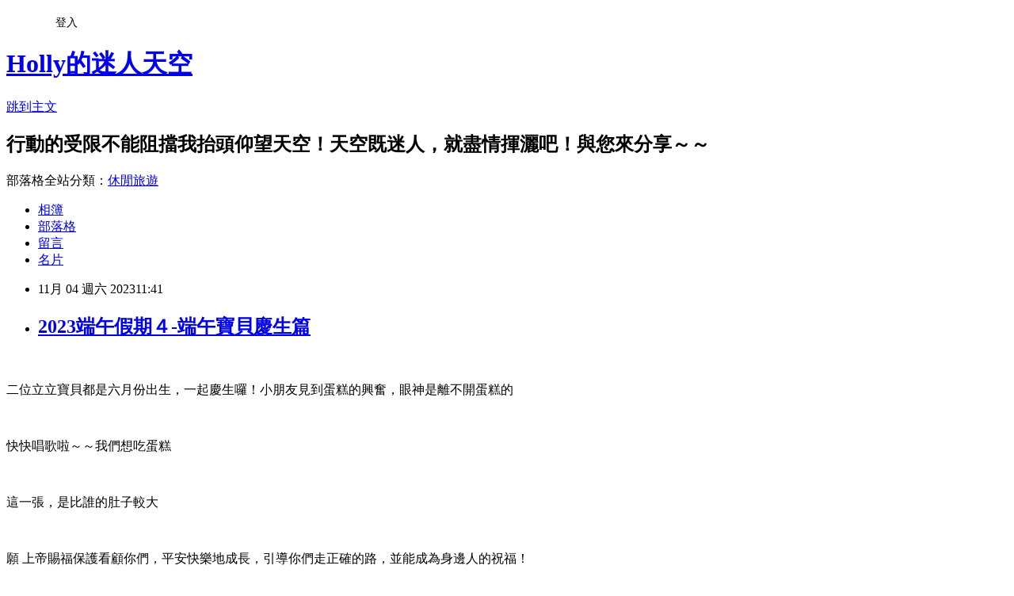

--- FILE ---
content_type: text/html; charset=utf-8
request_url: https://hollysu1022.pixnet.net/blog/posts/9575178148
body_size: 20903
content:
<!DOCTYPE html><html lang="zh-TW"><head><meta charSet="utf-8"/><meta name="viewport" content="width=device-width, initial-scale=1"/><link rel="stylesheet" href="https://static.1px.tw/blog-next/_next/static/chunks/b1e52b495cc0137c.css" data-precedence="next"/><link rel="stylesheet" href="/fix.css?v=202601210312" type="text/css" data-precedence="medium"/><link rel="stylesheet" href="https://s3.1px.tw/blog/theme/choc/iframe-popup.css?v=202601210312" type="text/css" data-precedence="medium"/><link rel="stylesheet" href="https://s3.1px.tw/blog/theme/choc/plugins.min.css?v=202601210312" type="text/css" data-precedence="medium"/><link rel="stylesheet" href="https://s3.1px.tw/blog/theme/choc/openid-comment.css?v=202601210312" type="text/css" data-precedence="medium"/><link rel="stylesheet" href="https://s3.1px.tw/blog/theme/choc/style.min.css?v=202601210312" type="text/css" data-precedence="medium"/><link rel="stylesheet" href="https://s3.1px.tw/blog/theme/choc/main.min.css?v=202601210312" type="text/css" data-precedence="medium"/><link rel="stylesheet" href="https://pimg.1px.tw/hollysu1022/assets/hollysu1022.css?v=202601210312" type="text/css" data-precedence="medium"/><link rel="stylesheet" href="https://s3.1px.tw/blog/theme/choc/author-info.css?v=202601210312" type="text/css" data-precedence="medium"/><link rel="stylesheet" href="https://s3.1px.tw/blog/theme/choc/idlePop.min.css?v=202601210312" type="text/css" data-precedence="medium"/><link rel="preload" as="script" fetchPriority="low" href="https://static.1px.tw/blog-next/_next/static/chunks/94688e2baa9fea03.js"/><script src="https://static.1px.tw/blog-next/_next/static/chunks/41eaa5427c45ebcc.js" async=""></script><script src="https://static.1px.tw/blog-next/_next/static/chunks/e2c6231760bc85bd.js" async=""></script><script src="https://static.1px.tw/blog-next/_next/static/chunks/94bde6376cf279be.js" async=""></script><script src="https://static.1px.tw/blog-next/_next/static/chunks/426b9d9d938a9eb4.js" async=""></script><script src="https://static.1px.tw/blog-next/_next/static/chunks/turbopack-5021d21b4b170dda.js" async=""></script><script src="https://static.1px.tw/blog-next/_next/static/chunks/ff1a16fafef87110.js" async=""></script><script src="https://static.1px.tw/blog-next/_next/static/chunks/e308b2b9ce476a3e.js" async=""></script><script src="https://static.1px.tw/blog-next/_next/static/chunks/2bf79572a40338b7.js" async=""></script><script src="https://static.1px.tw/blog-next/_next/static/chunks/d3c6eed28c1dd8e2.js" async=""></script><script src="https://static.1px.tw/blog-next/_next/static/chunks/d4d39cfc2a072218.js" async=""></script><script src="https://static.1px.tw/blog-next/_next/static/chunks/6a5d72c05b9cd4ba.js" async=""></script><script src="https://static.1px.tw/blog-next/_next/static/chunks/8af6103cf1375f47.js" async=""></script><script src="https://static.1px.tw/blog-next/_next/static/chunks/60d08651d643cedc.js" async=""></script><script src="https://static.1px.tw/blog-next/_next/static/chunks/0ae21416dac1fa83.js" async=""></script><script src="https://static.1px.tw/blog-next/_next/static/chunks/6d1100e43ad18157.js" async=""></script><script src="https://static.1px.tw/blog-next/_next/static/chunks/87eeaf7a3b9005e8.js" async=""></script><script src="https://static.1px.tw/blog-next/_next/static/chunks/ed01c75076819ebd.js" async=""></script><script src="https://static.1px.tw/blog-next/_next/static/chunks/a4df8fc19a9a82e6.js" async=""></script><title>2023端午假期４-端午寶貝慶生篇</title><meta name="description" content="  "/><meta name="author" content="Holly的迷人天空"/><meta name="google-adsense-platform-account" content="pub-2647689032095179"/><meta name="fb:app_id" content="101730233200171"/><link rel="canonical" href="https://hollysu1022.pixnet.net/blog/posts/9575178148"/><meta property="og:title" content="2023端午假期４-端午寶貝慶生篇"/><meta property="og:description" content="  "/><meta property="og:url" content="https://hollysu1022.pixnet.net/blog/posts/9575178148"/><meta property="og:image" content="https://pimg.1px.tw/hollysu1022/1699069323-3687631006-g.jpg"/><meta property="og:type" content="article"/><meta name="twitter:card" content="summary_large_image"/><meta name="twitter:title" content="2023端午假期４-端午寶貝慶生篇"/><meta name="twitter:description" content="  "/><meta name="twitter:image" content="https://pimg.1px.tw/hollysu1022/1699069323-3687631006-g.jpg"/><link rel="icon" href="/favicon.ico?favicon.a62c60e0.ico" sizes="32x32" type="image/x-icon"/><script src="https://static.1px.tw/blog-next/_next/static/chunks/a6dad97d9634a72d.js" noModule=""></script></head><body><!--$--><!--/$--><!--$?--><template id="B:0"></template><!--/$--><script>requestAnimationFrame(function(){$RT=performance.now()});</script><script src="https://static.1px.tw/blog-next/_next/static/chunks/94688e2baa9fea03.js" id="_R_" async=""></script><div hidden id="S:0"><script id="pixnet-vars">
        window.PIXNET = {
          post_id: "9575178148",
          name: "hollysu1022",
          user_id: 0,
          blog_id: "4443200",
          display_ads: true,
          ad_options: {"chictrip":false}
        };
      </script><script type="text/javascript" src="https://code.jquery.com/jquery-latest.min.js"></script><script id="json-ld-article-script" type="application/ld+json">{"@context":"https:\u002F\u002Fschema.org","@type":"BlogPosting","isAccessibleForFree":true,"mainEntityOfPage":{"@type":"WebPage","@id":"https:\u002F\u002Fhollysu1022.pixnet.net\u002Fblog\u002Fposts\u002F9575178148"},"headline":"2023端午假期４-端午寶貝慶生篇","description":"\u003Cimg alt=\"2023端午假期４-端午寶貝慶生篇\" src=\"https:\u002F\u002Fpic.pimg.tw\u002Fhollysu1022\u002F1699069323-3687631006-g_n.jpg\" title=\"2023端午假期４-端午寶貝慶生篇\"\u003E\u003Cbr \u002F\u003E \u003Cbr\u003E \u003Cbr\u003E","articleBody":" \u003Cp style=\"line-height:20.0pt;\"\u003E\u003Cimg alt=\"2023端午假期４-端午寶貝慶生篇\" src=\"https:\u002F\u002Fpimg.1px.tw\u002Fhollysu1022\u002F1699069323-3687631006-g.jpg\" title=\"2023端午假期４-端午寶貝慶生篇\"\u003E\u003C\u002Fp\u003E\n\n\u003Cp style=\"line-height:20.0pt;\"\u003E&nbsp;\u003C\u002Fp\u003E\n\n\u003Cp style=\"line-height:20.0pt;\"\u003E\u003Cspan\u003E\u003Cspan style=\"font-family:新細明體,serif\"\u003E\u003Cspan style=\"font-size:14.0pt\"\u003E二位立立寶貝都是六月份出生，一起慶生囉！\u003C\u002Fspan\u003E\u003C\u002Fspan\u003E\u003C\u002Fspan\u003E\u003Cspan\u003E\u003Cspan style=\"font-family:新細明體,serif\"\u003E\u003Cspan style=\"font-size:14.0pt\"\u003E小朋友見到蛋糕的興奮，眼神是離不開蛋糕的\u003C\u002Fspan\u003E\u003C\u002Fspan\u003E\u003C\u002Fspan\u003E\u003C\u002Fp\u003E\n\n\u003Cp style=\"line-height:20.0pt;\"\u003E\u003Cimg alt=\"2023端午假期４-端午寶貝慶生篇\" src=\"https:\u002F\u002Fpimg.1px.tw\u002Fhollysu1022\u002F1699069671-274652387-g.jpg\" title=\"2023端午假期４-端午寶貝慶生篇\"\u003E\u003C\u002Fp\u003E\n\n\u003Cp style=\"line-height:20.0pt;\"\u003E&nbsp;\u003C\u002Fp\u003E\n\n\u003Cp style=\"line-height:20.0pt;\"\u003E\u003Cspan\u003E\u003Cspan style=\"font-family:新細明體,serif\"\u003E\u003Cspan style=\"font-size:14.0pt\"\u003E快快唱歌啦～～我們想吃蛋糕\u003C\u002Fspan\u003E\u003C\u002Fspan\u003E\u003C\u002Fspan\u003E\u003C\u002Fp\u003E\n\n\u003Cp style=\"line-height:20.0pt;\"\u003E\u003Cimg alt=\"2023端午假期４-端午寶貝慶生篇\" src=\"https:\u002F\u002Fpimg.1px.tw\u002Fhollysu1022\u002F1699069429-1831118590-g.jpg\" title=\"2023端午假期４-端午寶貝慶生篇\"\u003E\u003C\u002Fp\u003E\n\n\u003Cp style=\"line-height:20.0pt;\"\u003E&nbsp;\u003C\u002Fp\u003E\n\n\u003Cp style=\"line-height:20.0pt;\"\u003E\u003Cspan\u003E\u003Cspan style=\"font-family:新細明體,serif\"\u003E\u003Cspan style=\"font-size:14.0pt\"\u003E這一張，是比誰的肚子較大\u003C\u002Fspan\u003E\u003C\u002Fspan\u003E\u003C\u002Fspan\u003E\u003C\u002Fp\u003E\n\n\u003Cp style=\"line-height:20.0pt;\"\u003E\u003Cimg alt=\"2023端午假期４-端午寶貝慶生篇\" src=\"https:\u002F\u002Fpimg.1px.tw\u002Fhollysu1022\u002F1699069495-994243049-g.jpg\" title=\"2023端午假期４-端午寶貝慶生篇\"\u003E\u003C\u002Fp\u003E\n\n\u003Cp style=\"line-height:20.0pt;\"\u003E&nbsp;\u003C\u002Fp\u003E\n\n\u003Cp style=\"line-height:20.0pt;\"\u003E\u003Cspan\u003E\u003Cspan style=\"font-family:新細明體,serif\"\u003E\u003Cspan style=\"font-size:14.0pt\"\u003E願\u003C\u002Fspan\u003E\u003C\u002Fspan\u003E\u003C\u002Fspan\u003E \u003Cspan\u003E\u003Cspan style=\"font-family:新細明體,serif\"\u003E\u003Cspan style=\"font-size:14.0pt\"\u003E上帝賜福保護看顧你們，平安快樂地成長，引導你們走正確的路，並能成為身邊人的祝福！\u003C\u002Fspan\u003E\u003C\u002Fspan\u003E\u003C\u002Fspan\u003E\u003C\u002Fp\u003E\n\n\u003Cp style=\"line-height:20.0pt;\"\u003E\u003Cimg alt=\"2023端午假期４-端午寶貝慶生篇\" src=\"https:\u002F\u002Fpimg.1px.tw\u002Fhollysu1022\u002F1699069565-1154557793-g.jpg\" title=\"2023端午假期４-端午寶貝慶生篇\"\u003E\u003Cimg alt=\"2023端午假期４-端午寶貝慶生篇\" src=\"https:\u002F\u002Fpimg.1px.tw\u002Fhollysu1022\u002F1699069605-3239341678-g.jpg\" title=\"2023端午假期４-端午寶貝慶生篇\"\u003E\u003C\u002Fp\u003E\n\n\u003Cp style=\"line-height:20.0pt;\"\u003E&nbsp;\u003C\u002Fp\u003E\n","image":["https:\u002F\u002Fpimg.1px.tw\u002Fhollysu1022\u002F1699069323-3687631006-g.jpg"],"author":{"@type":"Person","name":"Holly的迷人天空","url":"https:\u002F\u002Fwww.pixnet.net\u002Fpcard\u002Fhollysu1022"},"publisher":{"@type":"Organization","name":"Holly的迷人天空","logo":{"@type":"ImageObject","url":"https:\u002F\u002Fs3.1px.tw\u002Fblog\u002Fcommon\u002Favatar\u002Fblog_cover_light.jpg"}},"datePublished":"2023-11-04T03:41:38.000Z","dateModified":"","keywords":[],"articleSection":"S家寶貝"}</script><template id="P:1"></template><template id="P:2"></template><template id="P:3"></template><section aria-label="Notifications alt+T" tabindex="-1" aria-live="polite" aria-relevant="additions text" aria-atomic="false"></section></div><script>(self.__next_f=self.__next_f||[]).push([0])</script><script>self.__next_f.push([1,"1:\"$Sreact.fragment\"\n3:I[39756,[\"https://static.1px.tw/blog-next/_next/static/chunks/ff1a16fafef87110.js\",\"https://static.1px.tw/blog-next/_next/static/chunks/e308b2b9ce476a3e.js\"],\"default\"]\n4:I[53536,[\"https://static.1px.tw/blog-next/_next/static/chunks/ff1a16fafef87110.js\",\"https://static.1px.tw/blog-next/_next/static/chunks/e308b2b9ce476a3e.js\"],\"default\"]\n6:I[97367,[\"https://static.1px.tw/blog-next/_next/static/chunks/ff1a16fafef87110.js\",\"https://static.1px.tw/blog-next/_next/static/chunks/e308b2b9ce476a3e.js\"],\"OutletBoundary\"]\n8:I[97367,[\"https://static.1px.tw/blog-next/_next/static/chunks/ff1a16fafef87110.js\",\"https://static.1px.tw/blog-next/_next/static/chunks/e308b2b9ce476a3e.js\"],\"ViewportBoundary\"]\na:I[97367,[\"https://static.1px.tw/blog-next/_next/static/chunks/ff1a16fafef87110.js\",\"https://static.1px.tw/blog-next/_next/static/chunks/e308b2b9ce476a3e.js\"],\"MetadataBoundary\"]\nc:I[63491,[\"https://static.1px.tw/blog-next/_next/static/chunks/2bf79572a40338b7.js\",\"https://static.1px.tw/blog-next/_next/static/chunks/d3c6eed28c1dd8e2.js\"],\"default\"]\n:HL[\"https://static.1px.tw/blog-next/_next/static/chunks/b1e52b495cc0137c.css\",\"style\"]\n"])</script><script>self.__next_f.push([1,"0:{\"P\":null,\"b\":\"Fh5CEL29DpBu-3dUnujtG\",\"c\":[\"\",\"blog\",\"posts\",\"9575178148\"],\"q\":\"\",\"i\":false,\"f\":[[[\"\",{\"children\":[\"blog\",{\"children\":[\"posts\",{\"children\":[[\"id\",\"9575178148\",\"d\"],{\"children\":[\"__PAGE__\",{}]}]}]}]},\"$undefined\",\"$undefined\",true],[[\"$\",\"$1\",\"c\",{\"children\":[[[\"$\",\"script\",\"script-0\",{\"src\":\"https://static.1px.tw/blog-next/_next/static/chunks/d4d39cfc2a072218.js\",\"async\":true,\"nonce\":\"$undefined\"}],[\"$\",\"script\",\"script-1\",{\"src\":\"https://static.1px.tw/blog-next/_next/static/chunks/6a5d72c05b9cd4ba.js\",\"async\":true,\"nonce\":\"$undefined\"}],[\"$\",\"script\",\"script-2\",{\"src\":\"https://static.1px.tw/blog-next/_next/static/chunks/8af6103cf1375f47.js\",\"async\":true,\"nonce\":\"$undefined\"}]],\"$L2\"]}],{\"children\":[[\"$\",\"$1\",\"c\",{\"children\":[null,[\"$\",\"$L3\",null,{\"parallelRouterKey\":\"children\",\"error\":\"$undefined\",\"errorStyles\":\"$undefined\",\"errorScripts\":\"$undefined\",\"template\":[\"$\",\"$L4\",null,{}],\"templateStyles\":\"$undefined\",\"templateScripts\":\"$undefined\",\"notFound\":\"$undefined\",\"forbidden\":\"$undefined\",\"unauthorized\":\"$undefined\"}]]}],{\"children\":[[\"$\",\"$1\",\"c\",{\"children\":[null,[\"$\",\"$L3\",null,{\"parallelRouterKey\":\"children\",\"error\":\"$undefined\",\"errorStyles\":\"$undefined\",\"errorScripts\":\"$undefined\",\"template\":[\"$\",\"$L4\",null,{}],\"templateStyles\":\"$undefined\",\"templateScripts\":\"$undefined\",\"notFound\":\"$undefined\",\"forbidden\":\"$undefined\",\"unauthorized\":\"$undefined\"}]]}],{\"children\":[[\"$\",\"$1\",\"c\",{\"children\":[null,[\"$\",\"$L3\",null,{\"parallelRouterKey\":\"children\",\"error\":\"$undefined\",\"errorStyles\":\"$undefined\",\"errorScripts\":\"$undefined\",\"template\":[\"$\",\"$L4\",null,{}],\"templateStyles\":\"$undefined\",\"templateScripts\":\"$undefined\",\"notFound\":\"$undefined\",\"forbidden\":\"$undefined\",\"unauthorized\":\"$undefined\"}]]}],{\"children\":[[\"$\",\"$1\",\"c\",{\"children\":[\"$L5\",[[\"$\",\"link\",\"0\",{\"rel\":\"stylesheet\",\"href\":\"https://static.1px.tw/blog-next/_next/static/chunks/b1e52b495cc0137c.css\",\"precedence\":\"next\",\"crossOrigin\":\"$undefined\",\"nonce\":\"$undefined\"}],[\"$\",\"script\",\"script-0\",{\"src\":\"https://static.1px.tw/blog-next/_next/static/chunks/0ae21416dac1fa83.js\",\"async\":true,\"nonce\":\"$undefined\"}],[\"$\",\"script\",\"script-1\",{\"src\":\"https://static.1px.tw/blog-next/_next/static/chunks/6d1100e43ad18157.js\",\"async\":true,\"nonce\":\"$undefined\"}],[\"$\",\"script\",\"script-2\",{\"src\":\"https://static.1px.tw/blog-next/_next/static/chunks/87eeaf7a3b9005e8.js\",\"async\":true,\"nonce\":\"$undefined\"}],[\"$\",\"script\",\"script-3\",{\"src\":\"https://static.1px.tw/blog-next/_next/static/chunks/ed01c75076819ebd.js\",\"async\":true,\"nonce\":\"$undefined\"}],[\"$\",\"script\",\"script-4\",{\"src\":\"https://static.1px.tw/blog-next/_next/static/chunks/a4df8fc19a9a82e6.js\",\"async\":true,\"nonce\":\"$undefined\"}]],[\"$\",\"$L6\",null,{\"children\":\"$@7\"}]]}],{},null,false,false]},null,false,false]},null,false,false]},null,false,false]},null,false,false],[\"$\",\"$1\",\"h\",{\"children\":[null,[\"$\",\"$L8\",null,{\"children\":\"$@9\"}],[\"$\",\"$La\",null,{\"children\":\"$@b\"}],null]}],false]],\"m\":\"$undefined\",\"G\":[\"$c\",[]],\"S\":false}\n"])</script><script>self.__next_f.push([1,"9:[[\"$\",\"meta\",\"0\",{\"charSet\":\"utf-8\"}],[\"$\",\"meta\",\"1\",{\"name\":\"viewport\",\"content\":\"width=device-width, initial-scale=1\"}]]\n"])</script><script>self.__next_f.push([1,"d:I[79520,[\"https://static.1px.tw/blog-next/_next/static/chunks/d4d39cfc2a072218.js\",\"https://static.1px.tw/blog-next/_next/static/chunks/6a5d72c05b9cd4ba.js\",\"https://static.1px.tw/blog-next/_next/static/chunks/8af6103cf1375f47.js\"],\"\"]\n10:I[2352,[\"https://static.1px.tw/blog-next/_next/static/chunks/d4d39cfc2a072218.js\",\"https://static.1px.tw/blog-next/_next/static/chunks/6a5d72c05b9cd4ba.js\",\"https://static.1px.tw/blog-next/_next/static/chunks/8af6103cf1375f47.js\"],\"AdultWarningModal\"]\n11:I[69182,[\"https://static.1px.tw/blog-next/_next/static/chunks/d4d39cfc2a072218.js\",\"https://static.1px.tw/blog-next/_next/static/chunks/6a5d72c05b9cd4ba.js\",\"https://static.1px.tw/blog-next/_next/static/chunks/8af6103cf1375f47.js\"],\"HydrationComplete\"]\n12:I[12985,[\"https://static.1px.tw/blog-next/_next/static/chunks/d4d39cfc2a072218.js\",\"https://static.1px.tw/blog-next/_next/static/chunks/6a5d72c05b9cd4ba.js\",\"https://static.1px.tw/blog-next/_next/static/chunks/8af6103cf1375f47.js\"],\"NuqsAdapter\"]\n13:I[82782,[\"https://static.1px.tw/blog-next/_next/static/chunks/d4d39cfc2a072218.js\",\"https://static.1px.tw/blog-next/_next/static/chunks/6a5d72c05b9cd4ba.js\",\"https://static.1px.tw/blog-next/_next/static/chunks/8af6103cf1375f47.js\"],\"RefineContext\"]\n14:I[29306,[\"https://static.1px.tw/blog-next/_next/static/chunks/d4d39cfc2a072218.js\",\"https://static.1px.tw/blog-next/_next/static/chunks/6a5d72c05b9cd4ba.js\",\"https://static.1px.tw/blog-next/_next/static/chunks/8af6103cf1375f47.js\",\"https://static.1px.tw/blog-next/_next/static/chunks/60d08651d643cedc.js\",\"https://static.1px.tw/blog-next/_next/static/chunks/d3c6eed28c1dd8e2.js\"],\"default\"]\n2:[\"$\",\"html\",null,{\"lang\":\"zh-TW\",\"children\":[[\"$\",\"$Ld\",null,{\"id\":\"google-tag-manager\",\"strategy\":\"afterInteractive\",\"children\":\"\\n(function(w,d,s,l,i){w[l]=w[l]||[];w[l].push({'gtm.start':\\nnew Date().getTime(),event:'gtm.js'});var f=d.getElementsByTagName(s)[0],\\nj=d.createElement(s),dl=l!='dataLayer'?'\u0026l='+l:'';j.async=true;j.src=\\n'https://www.googletagmanager.com/gtm.js?id='+i+dl;f.parentNode.insertBefore(j,f);\\n})(window,document,'script','dataLayer','GTM-TRLQMPKX');\\n  \"}],\"$Le\",\"$Lf\",[\"$\",\"body\",null,{\"children\":[[\"$\",\"$L10\",null,{\"display\":false}],[\"$\",\"$L11\",null,{}],[\"$\",\"$L12\",null,{\"children\":[\"$\",\"$L13\",null,{\"children\":[\"$\",\"$L3\",null,{\"parallelRouterKey\":\"children\",\"error\":\"$undefined\",\"errorStyles\":\"$undefined\",\"errorScripts\":\"$undefined\",\"template\":[\"$\",\"$L4\",null,{}],\"templateStyles\":\"$undefined\",\"templateScripts\":\"$undefined\",\"notFound\":[[\"$\",\"$L14\",null,{}],[]],\"forbidden\":\"$undefined\",\"unauthorized\":\"$undefined\"}]}]}]]}]]}]\n"])</script><script>self.__next_f.push([1,"e:null\nf:null\n"])</script><script>self.__next_f.push([1,"16:I[27201,[\"https://static.1px.tw/blog-next/_next/static/chunks/ff1a16fafef87110.js\",\"https://static.1px.tw/blog-next/_next/static/chunks/e308b2b9ce476a3e.js\"],\"IconMark\"]\n5:[[\"$\",\"script\",null,{\"id\":\"pixnet-vars\",\"children\":\"\\n        window.PIXNET = {\\n          post_id: \\\"9575178148\\\",\\n          name: \\\"hollysu1022\\\",\\n          user_id: 0,\\n          blog_id: \\\"4443200\\\",\\n          display_ads: true,\\n          ad_options: {\\\"chictrip\\\":false}\\n        };\\n      \"}],\"$L15\"]\nb:[[\"$\",\"title\",\"0\",{\"children\":\"2023端午假期４-端午寶貝慶生篇\"}],[\"$\",\"meta\",\"1\",{\"name\":\"description\",\"content\":\"  \"}],[\"$\",\"meta\",\"2\",{\"name\":\"author\",\"content\":\"Holly的迷人天空\"}],[\"$\",\"meta\",\"3\",{\"name\":\"google-adsense-platform-account\",\"content\":\"pub-2647689032095179\"}],[\"$\",\"meta\",\"4\",{\"name\":\"fb:app_id\",\"content\":\"101730233200171\"}],[\"$\",\"link\",\"5\",{\"rel\":\"canonical\",\"href\":\"https://hollysu1022.pixnet.net/blog/posts/9575178148\"}],[\"$\",\"meta\",\"6\",{\"property\":\"og:title\",\"content\":\"2023端午假期４-端午寶貝慶生篇\"}],[\"$\",\"meta\",\"7\",{\"property\":\"og:description\",\"content\":\"  \"}],[\"$\",\"meta\",\"8\",{\"property\":\"og:url\",\"content\":\"https://hollysu1022.pixnet.net/blog/posts/9575178148\"}],[\"$\",\"meta\",\"9\",{\"property\":\"og:image\",\"content\":\"https://pimg.1px.tw/hollysu1022/1699069323-3687631006-g.jpg\"}],[\"$\",\"meta\",\"10\",{\"property\":\"og:type\",\"content\":\"article\"}],[\"$\",\"meta\",\"11\",{\"name\":\"twitter:card\",\"content\":\"summary_large_image\"}],[\"$\",\"meta\",\"12\",{\"name\":\"twitter:title\",\"content\":\"2023端午假期４-端午寶貝慶生篇\"}],[\"$\",\"meta\",\"13\",{\"name\":\"twitter:description\",\"content\":\"  \"}],[\"$\",\"meta\",\"14\",{\"name\":\"twitter:image\",\"content\":\"https://pimg.1px.tw/hollysu1022/1699069323-3687631006-g.jpg\"}],[\"$\",\"link\",\"15\",{\"rel\":\"icon\",\"href\":\"/favicon.ico?favicon.a62c60e0.ico\",\"sizes\":\"32x32\",\"type\":\"image/x-icon\"}],[\"$\",\"$L16\",\"16\",{}]]\n7:null\n"])</script><script>self.__next_f.push([1,":HL[\"/fix.css?v=202601210312\",\"style\",{\"type\":\"text/css\"}]\n:HL[\"https://s3.1px.tw/blog/theme/choc/iframe-popup.css?v=202601210312\",\"style\",{\"type\":\"text/css\"}]\n:HL[\"https://s3.1px.tw/blog/theme/choc/plugins.min.css?v=202601210312\",\"style\",{\"type\":\"text/css\"}]\n:HL[\"https://s3.1px.tw/blog/theme/choc/openid-comment.css?v=202601210312\",\"style\",{\"type\":\"text/css\"}]\n:HL[\"https://s3.1px.tw/blog/theme/choc/style.min.css?v=202601210312\",\"style\",{\"type\":\"text/css\"}]\n:HL[\"https://s3.1px.tw/blog/theme/choc/main.min.css?v=202601210312\",\"style\",{\"type\":\"text/css\"}]\n:HL[\"https://pimg.1px.tw/hollysu1022/assets/hollysu1022.css?v=202601210312\",\"style\",{\"type\":\"text/css\"}]\n:HL[\"https://s3.1px.tw/blog/theme/choc/author-info.css?v=202601210312\",\"style\",{\"type\":\"text/css\"}]\n:HL[\"https://s3.1px.tw/blog/theme/choc/idlePop.min.css?v=202601210312\",\"style\",{\"type\":\"text/css\"}]\n17:T1243,"])</script><script>self.__next_f.push([1,"{\"@context\":\"https:\\u002F\\u002Fschema.org\",\"@type\":\"BlogPosting\",\"isAccessibleForFree\":true,\"mainEntityOfPage\":{\"@type\":\"WebPage\",\"@id\":\"https:\\u002F\\u002Fhollysu1022.pixnet.net\\u002Fblog\\u002Fposts\\u002F9575178148\"},\"headline\":\"2023端午假期４-端午寶貝慶生篇\",\"description\":\"\\u003Cimg alt=\\\"2023端午假期４-端午寶貝慶生篇\\\" src=\\\"https:\\u002F\\u002Fpic.pimg.tw\\u002Fhollysu1022\\u002F1699069323-3687631006-g_n.jpg\\\" title=\\\"2023端午假期４-端午寶貝慶生篇\\\"\\u003E\\u003Cbr \\u002F\\u003E \\u003Cbr\\u003E \\u003Cbr\\u003E\",\"articleBody\":\" \\u003Cp style=\\\"line-height:20.0pt;\\\"\\u003E\\u003Cimg alt=\\\"2023端午假期４-端午寶貝慶生篇\\\" src=\\\"https:\\u002F\\u002Fpimg.1px.tw\\u002Fhollysu1022\\u002F1699069323-3687631006-g.jpg\\\" title=\\\"2023端午假期４-端午寶貝慶生篇\\\"\\u003E\\u003C\\u002Fp\\u003E\\n\\n\\u003Cp style=\\\"line-height:20.0pt;\\\"\\u003E\u0026nbsp;\\u003C\\u002Fp\\u003E\\n\\n\\u003Cp style=\\\"line-height:20.0pt;\\\"\\u003E\\u003Cspan\\u003E\\u003Cspan style=\\\"font-family:新細明體,serif\\\"\\u003E\\u003Cspan style=\\\"font-size:14.0pt\\\"\\u003E二位立立寶貝都是六月份出生，一起慶生囉！\\u003C\\u002Fspan\\u003E\\u003C\\u002Fspan\\u003E\\u003C\\u002Fspan\\u003E\\u003Cspan\\u003E\\u003Cspan style=\\\"font-family:新細明體,serif\\\"\\u003E\\u003Cspan style=\\\"font-size:14.0pt\\\"\\u003E小朋友見到蛋糕的興奮，眼神是離不開蛋糕的\\u003C\\u002Fspan\\u003E\\u003C\\u002Fspan\\u003E\\u003C\\u002Fspan\\u003E\\u003C\\u002Fp\\u003E\\n\\n\\u003Cp style=\\\"line-height:20.0pt;\\\"\\u003E\\u003Cimg alt=\\\"2023端午假期４-端午寶貝慶生篇\\\" src=\\\"https:\\u002F\\u002Fpimg.1px.tw\\u002Fhollysu1022\\u002F1699069671-274652387-g.jpg\\\" title=\\\"2023端午假期４-端午寶貝慶生篇\\\"\\u003E\\u003C\\u002Fp\\u003E\\n\\n\\u003Cp style=\\\"line-height:20.0pt;\\\"\\u003E\u0026nbsp;\\u003C\\u002Fp\\u003E\\n\\n\\u003Cp style=\\\"line-height:20.0pt;\\\"\\u003E\\u003Cspan\\u003E\\u003Cspan style=\\\"font-family:新細明體,serif\\\"\\u003E\\u003Cspan style=\\\"font-size:14.0pt\\\"\\u003E快快唱歌啦～～我們想吃蛋糕\\u003C\\u002Fspan\\u003E\\u003C\\u002Fspan\\u003E\\u003C\\u002Fspan\\u003E\\u003C\\u002Fp\\u003E\\n\\n\\u003Cp style=\\\"line-height:20.0pt;\\\"\\u003E\\u003Cimg alt=\\\"2023端午假期４-端午寶貝慶生篇\\\" src=\\\"https:\\u002F\\u002Fpimg.1px.tw\\u002Fhollysu1022\\u002F1699069429-1831118590-g.jpg\\\" title=\\\"2023端午假期４-端午寶貝慶生篇\\\"\\u003E\\u003C\\u002Fp\\u003E\\n\\n\\u003Cp style=\\\"line-height:20.0pt;\\\"\\u003E\u0026nbsp;\\u003C\\u002Fp\\u003E\\n\\n\\u003Cp style=\\\"line-height:20.0pt;\\\"\\u003E\\u003Cspan\\u003E\\u003Cspan style=\\\"font-family:新細明體,serif\\\"\\u003E\\u003Cspan style=\\\"font-size:14.0pt\\\"\\u003E這一張，是比誰的肚子較大\\u003C\\u002Fspan\\u003E\\u003C\\u002Fspan\\u003E\\u003C\\u002Fspan\\u003E\\u003C\\u002Fp\\u003E\\n\\n\\u003Cp style=\\\"line-height:20.0pt;\\\"\\u003E\\u003Cimg alt=\\\"2023端午假期４-端午寶貝慶生篇\\\" src=\\\"https:\\u002F\\u002Fpimg.1px.tw\\u002Fhollysu1022\\u002F1699069495-994243049-g.jpg\\\" title=\\\"2023端午假期４-端午寶貝慶生篇\\\"\\u003E\\u003C\\u002Fp\\u003E\\n\\n\\u003Cp style=\\\"line-height:20.0pt;\\\"\\u003E\u0026nbsp;\\u003C\\u002Fp\\u003E\\n\\n\\u003Cp style=\\\"line-height:20.0pt;\\\"\\u003E\\u003Cspan\\u003E\\u003Cspan style=\\\"font-family:新細明體,serif\\\"\\u003E\\u003Cspan style=\\\"font-size:14.0pt\\\"\\u003E願\\u003C\\u002Fspan\\u003E\\u003C\\u002Fspan\\u003E\\u003C\\u002Fspan\\u003E \\u003Cspan\\u003E\\u003Cspan style=\\\"font-family:新細明體,serif\\\"\\u003E\\u003Cspan style=\\\"font-size:14.0pt\\\"\\u003E上帝賜福保護看顧你們，平安快樂地成長，引導你們走正確的路，並能成為身邊人的祝福！\\u003C\\u002Fspan\\u003E\\u003C\\u002Fspan\\u003E\\u003C\\u002Fspan\\u003E\\u003C\\u002Fp\\u003E\\n\\n\\u003Cp style=\\\"line-height:20.0pt;\\\"\\u003E\\u003Cimg alt=\\\"2023端午假期４-端午寶貝慶生篇\\\" src=\\\"https:\\u002F\\u002Fpimg.1px.tw\\u002Fhollysu1022\\u002F1699069565-1154557793-g.jpg\\\" title=\\\"2023端午假期４-端午寶貝慶生篇\\\"\\u003E\\u003Cimg alt=\\\"2023端午假期４-端午寶貝慶生篇\\\" src=\\\"https:\\u002F\\u002Fpimg.1px.tw\\u002Fhollysu1022\\u002F1699069605-3239341678-g.jpg\\\" title=\\\"2023端午假期４-端午寶貝慶生篇\\\"\\u003E\\u003C\\u002Fp\\u003E\\n\\n\\u003Cp style=\\\"line-height:20.0pt;\\\"\\u003E\u0026nbsp;\\u003C\\u002Fp\\u003E\\n\",\"image\":[\"https:\\u002F\\u002Fpimg.1px.tw\\u002Fhollysu1022\\u002F1699069323-3687631006-g.jpg\"],\"author\":{\"@type\":\"Person\",\"name\":\"Holly的迷人天空\",\"url\":\"https:\\u002F\\u002Fwww.pixnet.net\\u002Fpcard\\u002Fhollysu1022\"},\"publisher\":{\"@type\":\"Organization\",\"name\":\"Holly的迷人天空\",\"logo\":{\"@type\":\"ImageObject\",\"url\":\"https:\\u002F\\u002Fs3.1px.tw\\u002Fblog\\u002Fcommon\\u002Favatar\\u002Fblog_cover_light.jpg\"}},\"datePublished\":\"2023-11-04T03:41:38.000Z\",\"dateModified\":\"\",\"keywords\":[],\"articleSection\":\"S家寶貝\"}"])</script><script>self.__next_f.push([1,"15:[[[[\"$\",\"link\",\"/fix.css?v=202601210312\",{\"rel\":\"stylesheet\",\"href\":\"/fix.css?v=202601210312\",\"type\":\"text/css\",\"precedence\":\"medium\"}],[\"$\",\"link\",\"https://s3.1px.tw/blog/theme/choc/iframe-popup.css?v=202601210312\",{\"rel\":\"stylesheet\",\"href\":\"https://s3.1px.tw/blog/theme/choc/iframe-popup.css?v=202601210312\",\"type\":\"text/css\",\"precedence\":\"medium\"}],[\"$\",\"link\",\"https://s3.1px.tw/blog/theme/choc/plugins.min.css?v=202601210312\",{\"rel\":\"stylesheet\",\"href\":\"https://s3.1px.tw/blog/theme/choc/plugins.min.css?v=202601210312\",\"type\":\"text/css\",\"precedence\":\"medium\"}],[\"$\",\"link\",\"https://s3.1px.tw/blog/theme/choc/openid-comment.css?v=202601210312\",{\"rel\":\"stylesheet\",\"href\":\"https://s3.1px.tw/blog/theme/choc/openid-comment.css?v=202601210312\",\"type\":\"text/css\",\"precedence\":\"medium\"}],[\"$\",\"link\",\"https://s3.1px.tw/blog/theme/choc/style.min.css?v=202601210312\",{\"rel\":\"stylesheet\",\"href\":\"https://s3.1px.tw/blog/theme/choc/style.min.css?v=202601210312\",\"type\":\"text/css\",\"precedence\":\"medium\"}],[\"$\",\"link\",\"https://s3.1px.tw/blog/theme/choc/main.min.css?v=202601210312\",{\"rel\":\"stylesheet\",\"href\":\"https://s3.1px.tw/blog/theme/choc/main.min.css?v=202601210312\",\"type\":\"text/css\",\"precedence\":\"medium\"}],[\"$\",\"link\",\"https://pimg.1px.tw/hollysu1022/assets/hollysu1022.css?v=202601210312\",{\"rel\":\"stylesheet\",\"href\":\"https://pimg.1px.tw/hollysu1022/assets/hollysu1022.css?v=202601210312\",\"type\":\"text/css\",\"precedence\":\"medium\"}],[\"$\",\"link\",\"https://s3.1px.tw/blog/theme/choc/author-info.css?v=202601210312\",{\"rel\":\"stylesheet\",\"href\":\"https://s3.1px.tw/blog/theme/choc/author-info.css?v=202601210312\",\"type\":\"text/css\",\"precedence\":\"medium\"}],[\"$\",\"link\",\"https://s3.1px.tw/blog/theme/choc/idlePop.min.css?v=202601210312\",{\"rel\":\"stylesheet\",\"href\":\"https://s3.1px.tw/blog/theme/choc/idlePop.min.css?v=202601210312\",\"type\":\"text/css\",\"precedence\":\"medium\"}]],[\"$\",\"script\",null,{\"type\":\"text/javascript\",\"src\":\"https://code.jquery.com/jquery-latest.min.js\"}]],[[\"$\",\"script\",null,{\"id\":\"json-ld-article-script\",\"type\":\"application/ld+json\",\"dangerouslySetInnerHTML\":{\"__html\":\"$17\"}}],\"$L18\"],\"$L19\",\"$L1a\"]\n"])</script><script>self.__next_f.push([1,"1b:I[5479,[\"https://static.1px.tw/blog-next/_next/static/chunks/d4d39cfc2a072218.js\",\"https://static.1px.tw/blog-next/_next/static/chunks/6a5d72c05b9cd4ba.js\",\"https://static.1px.tw/blog-next/_next/static/chunks/8af6103cf1375f47.js\",\"https://static.1px.tw/blog-next/_next/static/chunks/0ae21416dac1fa83.js\",\"https://static.1px.tw/blog-next/_next/static/chunks/6d1100e43ad18157.js\",\"https://static.1px.tw/blog-next/_next/static/chunks/87eeaf7a3b9005e8.js\",\"https://static.1px.tw/blog-next/_next/static/chunks/ed01c75076819ebd.js\",\"https://static.1px.tw/blog-next/_next/static/chunks/a4df8fc19a9a82e6.js\"],\"default\"]\n1c:I[38045,[\"https://static.1px.tw/blog-next/_next/static/chunks/d4d39cfc2a072218.js\",\"https://static.1px.tw/blog-next/_next/static/chunks/6a5d72c05b9cd4ba.js\",\"https://static.1px.tw/blog-next/_next/static/chunks/8af6103cf1375f47.js\",\"https://static.1px.tw/blog-next/_next/static/chunks/0ae21416dac1fa83.js\",\"https://static.1px.tw/blog-next/_next/static/chunks/6d1100e43ad18157.js\",\"https://static.1px.tw/blog-next/_next/static/chunks/87eeaf7a3b9005e8.js\",\"https://static.1px.tw/blog-next/_next/static/chunks/ed01c75076819ebd.js\",\"https://static.1px.tw/blog-next/_next/static/chunks/a4df8fc19a9a82e6.js\"],\"ArticleHead\"]\n18:[\"$\",\"script\",null,{\"id\":\"json-ld-breadcrumb-script\",\"type\":\"application/ld+json\",\"dangerouslySetInnerHTML\":{\"__html\":\"{\\\"@context\\\":\\\"https:\\\\u002F\\\\u002Fschema.org\\\",\\\"@type\\\":\\\"BreadcrumbList\\\",\\\"itemListElement\\\":[{\\\"@type\\\":\\\"ListItem\\\",\\\"position\\\":1,\\\"name\\\":\\\"首頁\\\",\\\"item\\\":\\\"https:\\\\u002F\\\\u002Fhollysu1022.pixnet.net\\\"},{\\\"@type\\\":\\\"ListItem\\\",\\\"position\\\":2,\\\"name\\\":\\\"部落格\\\",\\\"item\\\":\\\"https:\\\\u002F\\\\u002Fhollysu1022.pixnet.net\\\\u002Fblog\\\"},{\\\"@type\\\":\\\"ListItem\\\",\\\"position\\\":3,\\\"name\\\":\\\"文章\\\",\\\"item\\\":\\\"https:\\\\u002F\\\\u002Fhollysu1022.pixnet.net\\\\u002Fblog\\\\u002Fposts\\\"},{\\\"@type\\\":\\\"ListItem\\\",\\\"position\\\":4,\\\"name\\\":\\\"2023端午假期４-端午寶貝慶生篇\\\",\\\"item\\\":\\\"https:\\\\u002F\\\\u002Fhollysu1022.pixnet.net\\\\u002Fblog\\\\u002Fposts\\\\u002F9575178148\\\"}]}\"}}]\n1d:T9c1,"])</script><script>self.__next_f.push([1," \u003cp style=\"line-height:20.0pt;\"\u003e\u003cimg alt=\"2023端午假期４-端午寶貝慶生篇\" src=\"https://pimg.1px.tw/hollysu1022/1699069323-3687631006-g.jpg\" title=\"2023端午假期４-端午寶貝慶生篇\"\u003e\u003c/p\u003e\n\n\u003cp style=\"line-height:20.0pt;\"\u003e\u0026nbsp;\u003c/p\u003e\n\n\u003cp style=\"line-height:20.0pt;\"\u003e\u003cspan\u003e\u003cspan style=\"font-family:新細明體,serif\"\u003e\u003cspan style=\"font-size:14.0pt\"\u003e二位立立寶貝都是六月份出生，一起慶生囉！\u003c/span\u003e\u003c/span\u003e\u003c/span\u003e\u003cspan\u003e\u003cspan style=\"font-family:新細明體,serif\"\u003e\u003cspan style=\"font-size:14.0pt\"\u003e小朋友見到蛋糕的興奮，眼神是離不開蛋糕的\u003c/span\u003e\u003c/span\u003e\u003c/span\u003e\u003c/p\u003e\n\n\u003cp style=\"line-height:20.0pt;\"\u003e\u003cimg alt=\"2023端午假期４-端午寶貝慶生篇\" src=\"https://pimg.1px.tw/hollysu1022/1699069671-274652387-g.jpg\" title=\"2023端午假期４-端午寶貝慶生篇\"\u003e\u003c/p\u003e\n\n\u003cp style=\"line-height:20.0pt;\"\u003e\u0026nbsp;\u003c/p\u003e\n\n\u003cp style=\"line-height:20.0pt;\"\u003e\u003cspan\u003e\u003cspan style=\"font-family:新細明體,serif\"\u003e\u003cspan style=\"font-size:14.0pt\"\u003e快快唱歌啦～～我們想吃蛋糕\u003c/span\u003e\u003c/span\u003e\u003c/span\u003e\u003c/p\u003e\n\n\u003cp style=\"line-height:20.0pt;\"\u003e\u003cimg alt=\"2023端午假期４-端午寶貝慶生篇\" src=\"https://pimg.1px.tw/hollysu1022/1699069429-1831118590-g.jpg\" title=\"2023端午假期４-端午寶貝慶生篇\"\u003e\u003c/p\u003e\n\n\u003cp style=\"line-height:20.0pt;\"\u003e\u0026nbsp;\u003c/p\u003e\n\n\u003cp style=\"line-height:20.0pt;\"\u003e\u003cspan\u003e\u003cspan style=\"font-family:新細明體,serif\"\u003e\u003cspan style=\"font-size:14.0pt\"\u003e這一張，是比誰的肚子較大\u003c/span\u003e\u003c/span\u003e\u003c/span\u003e\u003c/p\u003e\n\n\u003cp style=\"line-height:20.0pt;\"\u003e\u003cimg alt=\"2023端午假期４-端午寶貝慶生篇\" src=\"https://pimg.1px.tw/hollysu1022/1699069495-994243049-g.jpg\" title=\"2023端午假期４-端午寶貝慶生篇\"\u003e\u003c/p\u003e\n\n\u003cp style=\"line-height:20.0pt;\"\u003e\u0026nbsp;\u003c/p\u003e\n\n\u003cp style=\"line-height:20.0pt;\"\u003e\u003cspan\u003e\u003cspan style=\"font-family:新細明體,serif\"\u003e\u003cspan style=\"font-size:14.0pt\"\u003e願\u003c/span\u003e\u003c/span\u003e\u003c/span\u003e \u003cspan\u003e\u003cspan style=\"font-family:新細明體,serif\"\u003e\u003cspan style=\"font-size:14.0pt\"\u003e上帝賜福保護看顧你們，平安快樂地成長，引導你們走正確的路，並能成為身邊人的祝福！\u003c/span\u003e\u003c/span\u003e\u003c/span\u003e\u003c/p\u003e\n\n\u003cp style=\"line-height:20.0pt;\"\u003e\u003cimg alt=\"2023端午假期４-端午寶貝慶生篇\" src=\"https://pimg.1px.tw/hollysu1022/1699069565-1154557793-g.jpg\" title=\"2023端午假期４-端午寶貝慶生篇\"\u003e\u003cimg alt=\"2023端午假期４-端午寶貝慶生篇\" src=\"https://pimg.1px.tw/hollysu1022/1699069605-3239341678-g.jpg\" title=\"2023端午假期４-端午寶貝慶生篇\"\u003e\u003c/p\u003e\n\n\u003cp style=\"line-height:20.0pt;\"\u003e\u0026nbsp;\u003c/p\u003e\n"])</script><script>self.__next_f.push([1,"1e:T9b4,"])</script><script>self.__next_f.push([1," \u003cp style=\"line-height:20.0pt;\"\u003e\u003cimg alt=\"2023端午假期４-端午寶貝慶生篇\" src=\"https://pimg.1px.tw/hollysu1022/1699069323-3687631006-g.jpg\" title=\"2023端午假期４-端午寶貝慶生篇\"\u003e\u003c/p\u003e \u003cp style=\"line-height:20.0pt;\"\u003e\u0026nbsp;\u003c/p\u003e \u003cp style=\"line-height:20.0pt;\"\u003e\u003cspan\u003e\u003cspan style=\"font-family:新細明體,serif\"\u003e\u003cspan style=\"font-size:14.0pt\"\u003e二位立立寶貝都是六月份出生，一起慶生囉！\u003c/span\u003e\u003c/span\u003e\u003c/span\u003e\u003cspan\u003e\u003cspan style=\"font-family:新細明體,serif\"\u003e\u003cspan style=\"font-size:14.0pt\"\u003e小朋友見到蛋糕的興奮，眼神是離不開蛋糕的\u003c/span\u003e\u003c/span\u003e\u003c/span\u003e\u003c/p\u003e \u003cp style=\"line-height:20.0pt;\"\u003e\u003cimg alt=\"2023端午假期４-端午寶貝慶生篇\" src=\"https://pimg.1px.tw/hollysu1022/1699069671-274652387-g.jpg\" title=\"2023端午假期４-端午寶貝慶生篇\"\u003e\u003c/p\u003e \u003cp style=\"line-height:20.0pt;\"\u003e\u0026nbsp;\u003c/p\u003e \u003cp style=\"line-height:20.0pt;\"\u003e\u003cspan\u003e\u003cspan style=\"font-family:新細明體,serif\"\u003e\u003cspan style=\"font-size:14.0pt\"\u003e快快唱歌啦～～我們想吃蛋糕\u003c/span\u003e\u003c/span\u003e\u003c/span\u003e\u003c/p\u003e \u003cp style=\"line-height:20.0pt;\"\u003e\u003cimg alt=\"2023端午假期４-端午寶貝慶生篇\" src=\"https://pimg.1px.tw/hollysu1022/1699069429-1831118590-g.jpg\" title=\"2023端午假期４-端午寶貝慶生篇\"\u003e\u003c/p\u003e \u003cp style=\"line-height:20.0pt;\"\u003e\u0026nbsp;\u003c/p\u003e \u003cp style=\"line-height:20.0pt;\"\u003e\u003cspan\u003e\u003cspan style=\"font-family:新細明體,serif\"\u003e\u003cspan style=\"font-size:14.0pt\"\u003e這一張，是比誰的肚子較大\u003c/span\u003e\u003c/span\u003e\u003c/span\u003e\u003c/p\u003e \u003cp style=\"line-height:20.0pt;\"\u003e\u003cimg alt=\"2023端午假期４-端午寶貝慶生篇\" src=\"https://pimg.1px.tw/hollysu1022/1699069495-994243049-g.jpg\" title=\"2023端午假期４-端午寶貝慶生篇\"\u003e\u003c/p\u003e \u003cp style=\"line-height:20.0pt;\"\u003e\u0026nbsp;\u003c/p\u003e \u003cp style=\"line-height:20.0pt;\"\u003e\u003cspan\u003e\u003cspan style=\"font-family:新細明體,serif\"\u003e\u003cspan style=\"font-size:14.0pt\"\u003e願\u003c/span\u003e\u003c/span\u003e\u003c/span\u003e \u003cspan\u003e\u003cspan style=\"font-family:新細明體,serif\"\u003e\u003cspan style=\"font-size:14.0pt\"\u003e上帝賜福保護看顧你們，平安快樂地成長，引導你們走正確的路，並能成為身邊人的祝福！\u003c/span\u003e\u003c/span\u003e\u003c/span\u003e\u003c/p\u003e \u003cp style=\"line-height:20.0pt;\"\u003e\u003cimg alt=\"2023端午假期４-端午寶貝慶生篇\" src=\"https://pimg.1px.tw/hollysu1022/1699069565-1154557793-g.jpg\" title=\"2023端午假期４-端午寶貝慶生篇\"\u003e\u003cimg alt=\"2023端午假期４-端午寶貝慶生篇\" src=\"https://pimg.1px.tw/hollysu1022/1699069605-3239341678-g.jpg\" title=\"2023端午假期４-端午寶貝慶生篇\"\u003e\u003c/p\u003e \u003cp style=\"line-height:20.0pt;\"\u003e\u0026nbsp;\u003c/p\u003e "])</script><script>self.__next_f.push([1,"1a:[\"$\",\"div\",null,{\"className\":\"main-container\",\"children\":[[\"$\",\"div\",null,{\"id\":\"pixnet-ad-before_header\",\"className\":\"pixnet-ad-placement\"}],[\"$\",\"div\",null,{\"id\":\"body-div\",\"children\":[[\"$\",\"div\",null,{\"id\":\"container\",\"children\":[[\"$\",\"div\",null,{\"id\":\"container2\",\"children\":[[\"$\",\"div\",null,{\"id\":\"container3\",\"children\":[[\"$\",\"div\",null,{\"id\":\"header\",\"children\":[[\"$\",\"div\",null,{\"id\":\"banner\",\"children\":[[\"$\",\"h1\",null,{\"children\":[\"$\",\"a\",null,{\"href\":\"https://hollysu1022.pixnet.net/blog\",\"children\":\"Holly的迷人天空\"}]}],[\"$\",\"p\",null,{\"className\":\"skiplink\",\"children\":[\"$\",\"a\",null,{\"href\":\"#article-area\",\"title\":\"skip the page header to the main content\",\"children\":\"跳到主文\"}]}],[\"$\",\"h2\",null,{\"suppressHydrationWarning\":true,\"dangerouslySetInnerHTML\":{\"__html\":\"行動的受限不能阻擋我抬頭仰望天空！天空既迷人，就盡情揮灑吧！與您來分享～～\"}}],[\"$\",\"p\",null,{\"id\":\"blog-category\",\"children\":[\"部落格全站分類：\",[\"$\",\"a\",null,{\"href\":\"#\",\"children\":\"休閒旅遊\"}]]}]]}],[\"$\",\"ul\",null,{\"id\":\"navigation\",\"children\":[[\"$\",\"li\",null,{\"className\":\"navigation-links\",\"id\":\"link-album\",\"children\":[\"$\",\"a\",null,{\"href\":\"/albums\",\"title\":\"go to gallery page of this user\",\"children\":\"相簿\"}]}],[\"$\",\"li\",null,{\"className\":\"navigation-links\",\"id\":\"link-blog\",\"children\":[\"$\",\"a\",null,{\"href\":\"https://hollysu1022.pixnet.net/blog\",\"title\":\"go to index page of this blog\",\"children\":\"部落格\"}]}],[\"$\",\"li\",null,{\"className\":\"navigation-links\",\"id\":\"link-guestbook\",\"children\":[\"$\",\"a\",null,{\"id\":\"guestbook\",\"data-msg\":\"尚未安裝留言板，無法進行留言\",\"data-action\":\"none\",\"href\":\"#\",\"title\":\"go to guestbook page of this user\",\"children\":\"留言\"}]}],[\"$\",\"li\",null,{\"className\":\"navigation-links\",\"id\":\"link-profile\",\"children\":[\"$\",\"a\",null,{\"href\":\"https://www.pixnet.net/pcard/4443200\",\"title\":\"go to profile page of this user\",\"children\":\"名片\"}]}]]}]]}],[\"$\",\"div\",null,{\"id\":\"main\",\"children\":[[\"$\",\"div\",null,{\"id\":\"content\",\"children\":[[\"$\",\"$L1b\",null,{\"data\":\"$undefined\"}],[\"$\",\"div\",null,{\"id\":\"article-area\",\"children\":[\"$\",\"div\",null,{\"id\":\"article-box\",\"children\":[\"$\",\"div\",null,{\"className\":\"article\",\"children\":[[\"$\",\"$L1c\",null,{\"post\":{\"id\":\"9575178148\",\"title\":\"2023端午假期４-端午寶貝慶生篇\",\"excerpt\":\"\u003cimg alt=\\\"2023端午假期４-端午寶貝慶生篇\\\" src=\\\"https://pic.pimg.tw/hollysu1022/1699069323-3687631006-g_n.jpg\\\" title=\\\"2023端午假期４-端午寶貝慶生篇\\\"\u003e\u003cbr /\u003e \u003cbr\u003e \u003cbr\u003e\",\"contents\":{\"post_id\":\"9575178148\",\"contents\":\"$1d\",\"sanitized_contents\":\"$1e\",\"created_at\":null,\"updated_at\":null},\"published_at\":1699069298,\"featured\":{\"id\":null,\"url\":\"https://pimg.1px.tw/hollysu1022/1699069323-3687631006-g.jpg\"},\"category\":{\"id\":\"9003576539\",\"blog_id\":\"4443200\",\"name\":\"S家寶貝\",\"folder_id\":\"0\",\"post_count\":222,\"sort\":8,\"status\":\"active\",\"frontend\":\"visible\",\"created_at\":0,\"updated_at\":0},\"primaryChannel\":{\"id\":6,\"name\":\"親子育兒\",\"slug\":\"parenting\",\"type_id\":4},\"secondaryChannel\":{\"id\":0,\"name\":\"不設分類\",\"slug\":null,\"type_id\":0},\"tags\":[],\"visibility\":\"public\",\"password_hint\":null,\"friends\":[],\"groups\":[],\"status\":\"active\",\"is_pinned\":0,\"allow_comment\":1,\"comment_visibility\":1,\"comment_permission\":1,\"post_url\":\"https://hollysu1022.pixnet.net/blog/posts/9575178148\",\"stats\":{\"post_id\":\"9575178148\",\"views\":1,\"views_today\":0,\"likes\":0,\"link_clicks\":0,\"comments\":0,\"replies\":0,\"created_at\":0,\"updated_at\":0},\"password\":null,\"comments\":[],\"ad_options\":{\"chictrip\":false}}}],\"$L1f\",\"$L20\",\"$L21\"]}]}]}]]}],\"$L22\"]}],\"$L23\"]}],\"$L24\",\"$L25\",\"$L26\",\"$L27\"]}],\"$L28\",\"$L29\",\"$L2a\",\"$L2b\"]}],\"$L2c\",\"$L2d\",\"$L2e\",\"$L2f\"]}]]}]\n"])</script><script>self.__next_f.push([1,"30:I[89076,[\"https://static.1px.tw/blog-next/_next/static/chunks/d4d39cfc2a072218.js\",\"https://static.1px.tw/blog-next/_next/static/chunks/6a5d72c05b9cd4ba.js\",\"https://static.1px.tw/blog-next/_next/static/chunks/8af6103cf1375f47.js\",\"https://static.1px.tw/blog-next/_next/static/chunks/0ae21416dac1fa83.js\",\"https://static.1px.tw/blog-next/_next/static/chunks/6d1100e43ad18157.js\",\"https://static.1px.tw/blog-next/_next/static/chunks/87eeaf7a3b9005e8.js\",\"https://static.1px.tw/blog-next/_next/static/chunks/ed01c75076819ebd.js\",\"https://static.1px.tw/blog-next/_next/static/chunks/a4df8fc19a9a82e6.js\"],\"ArticleContentInner\"]\n31:I[89697,[\"https://static.1px.tw/blog-next/_next/static/chunks/d4d39cfc2a072218.js\",\"https://static.1px.tw/blog-next/_next/static/chunks/6a5d72c05b9cd4ba.js\",\"https://static.1px.tw/blog-next/_next/static/chunks/8af6103cf1375f47.js\",\"https://static.1px.tw/blog-next/_next/static/chunks/0ae21416dac1fa83.js\",\"https://static.1px.tw/blog-next/_next/static/chunks/6d1100e43ad18157.js\",\"https://static.1px.tw/blog-next/_next/static/chunks/87eeaf7a3b9005e8.js\",\"https://static.1px.tw/blog-next/_next/static/chunks/ed01c75076819ebd.js\",\"https://static.1px.tw/blog-next/_next/static/chunks/a4df8fc19a9a82e6.js\"],\"AuthorViews\"]\n32:I[70364,[\"https://static.1px.tw/blog-next/_next/static/chunks/d4d39cfc2a072218.js\",\"https://static.1px.tw/blog-next/_next/static/chunks/6a5d72c05b9cd4ba.js\",\"https://static.1px.tw/blog-next/_next/static/chunks/8af6103cf1375f47.js\",\"https://static.1px.tw/blog-next/_next/static/chunks/0ae21416dac1fa83.js\",\"https://static.1px.tw/blog-next/_next/static/chunks/6d1100e43ad18157.js\",\"https://static.1px.tw/blog-next/_next/static/chunks/87eeaf7a3b9005e8.js\",\"https://static.1px.tw/blog-next/_next/static/chunks/ed01c75076819ebd.js\",\"https://static.1px.tw/blog-next/_next/static/chunks/a4df8fc19a9a82e6.js\"],\"CommentsBlock\"]\n33:I[96195,[\"https://static.1px.tw/blog-next/_next/static/chunks/d4d39cfc2a072218.js\",\"https://static.1px.tw/blog-next/_next/static/chunks/6a5d72c05b9cd4ba.js\",\"https://static.1px.tw/blog-next/_next/static/chunks/8af6103cf1375f47.js\",\"https://static.1px.tw/blog-next/_next/static/chunks/0ae21416dac1fa83.js\",\"https://static.1px.tw/blog-next/_next/static/chunks/6d1100e43ad18157.js\",\"https://static.1px.tw/blog-next/_next/static/chunks/87eeaf7a3b9005e8.js\",\"https://static.1px.tw/blog-next/_next/static/chunks/ed01c75076819ebd.js\",\"https://static.1px.tw/blog-next/_next/static/chunks/a4df8fc19a9a82e6.js\"],\"Widget\"]\n34:I[28541,[\"https://static.1px.tw/blog-next/_next/static/chunks/d4d39cfc2a072218.js\",\"https://static.1px.tw/blog-next/_next/static/chunks/6a5d72c05b9cd4ba.js\",\"https://static.1px.tw/blog-next/_next/static/chunks/8af6103cf1375f47.js\",\"https://static.1px.tw/blog-next/_next/static/chunks/0ae21416dac1fa83.js\",\"https://static.1px.tw/blog-next/_next/static/chunks/6d1100e43ad18157.js\",\"https://static.1px.tw/blog-next/_next/static/chunks/87eeaf7a3b9005e8.js\",\"https://static.1px.tw/blog-next/_next/static/chunks/ed01c75076819ebd.js\",\"https://static.1px.tw/blog-next/_next/static/chunks/a4df8fc19a9a82e6.js\"],\"default\"]\n:HL[\"/logo_pixnet_ch.svg\",\"image\"]\n"])</script><script>self.__next_f.push([1,"1f:[\"$\",\"div\",null,{\"className\":\"article-body\",\"children\":[[\"$\",\"div\",null,{\"className\":\"article-content\",\"children\":[[\"$\",\"$L30\",null,{\"post\":\"$1a:props:children:1:props:children:0:props:children:0:props:children:0:props:children:1:props:children:0:props:children:1:props:children:props:children:props:children:0:props:post\"}],[\"$\",\"div\",null,{\"className\":\"tag-container-parent\",\"children\":[[\"$\",\"div\",null,{\"className\":\"tag-container article-keyword\",\"data-version\":\"a\",\"children\":[[\"$\",\"div\",null,{\"className\":\"tag__header\",\"children\":[\"$\",\"div\",null,{\"className\":\"tag__header-title\",\"children\":\"文章標籤\"}]}],[\"$\",\"div\",null,{\"className\":\"tag__main\",\"id\":\"article-footer-tags\",\"children\":[]}]]}],[\"$\",\"div\",null,{\"className\":\"tag-container global-keyword\",\"children\":[[\"$\",\"div\",null,{\"className\":\"tag__header\",\"children\":[\"$\",\"div\",null,{\"className\":\"tag__header-title\",\"children\":\"全站熱搜\"}]}],[\"$\",\"div\",null,{\"className\":\"tag__main\",\"children\":[]}]]}]]}],[\"$\",\"div\",null,{\"className\":\"author-profile\",\"children\":[[\"$\",\"div\",null,{\"className\":\"author-profile__header\",\"children\":\"創作者介紹\"}],[\"$\",\"div\",null,{\"className\":\"author-profile__main\",\"id\":\"mixpanel-author-box\",\"children\":[[\"$\",\"a\",null,{\"children\":[\"$\",\"img\",null,{\"className\":\"author-profile__avatar\",\"src\":\"https://pimg.1px.tw/hollysu1022/logo/hollysu1022.png\",\"alt\":\"創作者 Holly Su 的頭像\",\"loading\":\"lazy\"}]}],[\"$\",\"div\",null,{\"className\":\"author-profile__content\",\"children\":[[\"$\",\"a\",null,{\"className\":\"author-profile__name\",\"children\":\"Holly Su\"}],[\"$\",\"p\",null,{\"className\":\"author-profile__info\",\"children\":\"Holly的迷人天空\"}]]}],[\"$\",\"div\",null,{\"className\":\"author-profile__subscribe hoverable\",\"children\":[\"$\",\"button\",null,{\"data-follow-state\":\"關注\",\"className\":\"subscribe-btn member\"}]}]]}]]}]]}],[\"$\",\"p\",null,{\"className\":\"author\",\"children\":[\"Holly Su\",\" 發表在\",\" \",[\"$\",\"a\",null,{\"href\":\"https://www.pixnet.net\",\"children\":\"痞客邦\"}],\" \",[\"$\",\"a\",null,{\"href\":\"#comments\",\"children\":\"留言\"}],\"(\",\"0\",\") \",[\"$\",\"$L31\",null,{\"post\":\"$1a:props:children:1:props:children:0:props:children:0:props:children:0:props:children:1:props:children:0:props:children:1:props:children:props:children:props:children:0:props:post\"}]]}],[\"$\",\"div\",null,{\"id\":\"pixnet-ad-content-left-right-wrapper\",\"children\":[[\"$\",\"div\",null,{\"className\":\"left\"}],[\"$\",\"div\",null,{\"className\":\"right\"}]]}]]}]\n"])</script><script>self.__next_f.push([1,"20:[\"$\",\"div\",null,{\"className\":\"article-footer\",\"children\":[[\"$\",\"ul\",null,{\"className\":\"refer\",\"children\":[[\"$\",\"li\",null,{\"children\":[\"全站分類：\",[\"$\",\"a\",null,{\"href\":\"#\",\"children\":\"$undefined\"}]]}],\" \",[\"$\",\"li\",null,{\"children\":[\"個人分類：\",[\"$\",\"a\",null,{\"href\":\"#\",\"children\":\"S家寶貝\"}]]}],\" \"]}],[\"$\",\"div\",null,{\"className\":\"back-to-top\",\"children\":[\"$\",\"a\",null,{\"href\":\"#top\",\"title\":\"back to the top of the page\",\"children\":\"▲top\"}]}],[\"$\",\"$L32\",null,{\"comments\":[],\"blog\":{\"blog_id\":\"4443200\",\"urls\":{\"blog_url\":\"https://hollysu1022.pixnet.net/blog\",\"album_url\":\"https://hollysu1022.pixnet.net/albums\",\"card_url\":\"https://www.pixnet.net/pcard/hollysu1022\",\"sitemap_url\":\"https://hollysu1022.pixnet.net/sitemap.xml\"},\"name\":\"hollysu1022\",\"display_name\":\"Holly的迷人天空\",\"description\":\"行動的受限不能阻擋我抬頭仰望天空！天空既迷人，就盡情揮灑吧！與您來分享～～\",\"visibility\":\"public\",\"freeze\":\"active\",\"default_comment_permission\":\"deny\",\"service_album\":\"enable\",\"rss_mode\":\"auto\",\"taxonomy\":{\"id\":16,\"name\":\"休閒旅遊\"},\"logo\":{\"id\":null,\"url\":\"https://s3.1px.tw/blog/common/avatar/blog_cover_light.jpg\"},\"logo_url\":\"https://s3.1px.tw/blog/common/avatar/blog_cover_light.jpg\",\"owner\":{\"sub\":\"838255288460155569\",\"display_name\":\"Holly Su\",\"avatar\":\"https://pimg.1px.tw/hollysu1022/logo/hollysu1022.png\",\"login_country\":null,\"login_city\":null,\"login_at\":0,\"created_at\":1378126552,\"updated_at\":1765078522},\"socials\":{\"social_email\":null,\"social_line\":null,\"social_facebook\":null,\"social_instagram\":null,\"social_youtube\":null,\"created_at\":null,\"updated_at\":null},\"stats\":{\"views_initialized\":191958,\"views_total\":192247,\"views_today\":6,\"post_count\":0,\"updated_at\":1768924241},\"marketing\":{\"keywords\":null,\"gsc_site_verification\":null,\"sitemap_verified_at\":1768901706,\"ga_account\":null,\"created_at\":1765833956,\"updated_at\":1768901706},\"watermark\":null,\"custom_domain\":null,\"hero_image\":{\"id\":1768936344,\"url\":\"https://picsum.photos/seed/hollysu1022/1200/400\"},\"widgets\":{\"sidebar1\":[{\"id\":52910522,\"identifier\":\"cus775868\",\"title\":\"祂的話語\",\"sort\":2,\"data\":\"凡事藉著禱告、祈求，和感謝，將你們所要的告訴神。神所賜出人意外的平安，必在基督耶穌裡保守你們的心懷意念。 ~腓立比書 4:6-7\\r\\n\\r\\n\"},{\"id\":52910523,\"identifier\":\"pixMyPlace\",\"title\":\"個人資訊\",\"sort\":3,\"data\":null},{\"id\":52910524,\"identifier\":\"pixLatestArticle\",\"title\":\"最新文章\",\"sort\":4,\"data\":[{\"id\":\"848117404868536281\",\"title\":\"2025函館Hakodate賞櫻17-完結篇\",\"featured\":{\"id\":null,\"url\":\"https://pimg.1px.tw/blog/hollysu1022/post/848117404868536281/848118321336544302.jpg\"},\"tags\":[],\"published_at\":1767429835,\"post_url\":\"https://hollysu1022.pixnet.net/blog/posts/848117404868536281\",\"stats\":null},{\"id\":\"847819348419799326\",\"title\":\"2025函館Hakodate賞櫻16-住宿篇。男爵俱樂部\",\"featured\":{\"id\":null,\"url\":\"https://pimg.1px.tw/blog/hollysu1022/post/847819348419799326/847820337201800210.jpg\"},\"tags\":[],\"published_at\":1767358768,\"post_url\":\"https://hollysu1022.pixnet.net/blog/posts/847819348419799326\",\"stats\":{\"post_id\":\"847819348419799326\",\"views\":1,\"views_today\":2,\"likes\":0,\"link_clicks\":0,\"comments\":0,\"replies\":0,\"created_at\":1767427839,\"updated_at\":1768872232}},{\"id\":\"9578164688\",\"title\":\"2025函館Hakodate賞櫻15-住宿篇。MYSTAYS 函館五稜郭酒店\",\"featured\":{\"id\":null,\"url\":\"https://pimg.1px.tw/hollysu1022/1765011294-3129959448-g.jpg\"},\"tags\":[],\"published_at\":1765011214,\"post_url\":\"https://hollysu1022.pixnet.net/blog/posts/9578164688\",\"stats\":{\"post_id\":\"9578164688\",\"views\":3,\"views_today\":1,\"likes\":0,\"link_clicks\":0,\"comments\":0,\"replies\":0,\"created_at\":1766909974,\"updated_at\":1768865799}},{\"id\":\"9578156242\",\"title\":\"2025函館Hakodate賞櫻14-幸運小丑漢堡（Lucky Pierrot）\",\"featured\":{\"id\":null,\"url\":\"https://pimg.1px.tw/hollysu1022/1764414107-3682282989-g.jpg\"},\"tags\":[],\"published_at\":1764414038,\"post_url\":\"https://hollysu1022.pixnet.net/blog/posts/9578156242\",\"stats\":null},{\"id\":\"9578155402\",\"title\":\"2025函館Hakodate賞櫻13-天使の聖母トラピスチヌ修道院\",\"featured\":{\"id\":null,\"url\":\"https://pimg.1px.tw/hollysu1022/1764332556-3355957427-g.jpg\"},\"tags\":[],\"published_at\":1764332483,\"post_url\":\"https://hollysu1022.pixnet.net/blog/posts/9578155402\",\"stats\":{\"post_id\":\"9578155402\",\"views\":1,\"views_today\":0,\"likes\":0,\"link_clicks\":0,\"comments\":0,\"replies\":0,\"created_at\":0,\"updated_at\":1768865795}},{\"id\":\"9578146570\",\"title\":\"2025函館Hakodate賞櫻12-函館市熱帶植物園\",\"featured\":{\"id\":null,\"url\":\"https://pimg.1px.tw/hollysu1022/1763779489-2465919259-g.jpg\"},\"tags\":[],\"published_at\":1763779430,\"post_url\":\"https://hollysu1022.pixnet.net/blog/posts/9578146570\",\"stats\":null},{\"id\":\"9578145924\",\"title\":\"2025函館Hakodate賞櫻11-函館車站附近美食\",\"featured\":{\"id\":null,\"url\":\"https://pimg.1px.tw/hollysu1022/1763729601-55736266-g.jpg\"},\"tags\":[],\"published_at\":1763729453,\"post_url\":\"https://hollysu1022.pixnet.net/blog/posts/9578145924\",\"stats\":{\"post_id\":\"9578145924\",\"views\":2,\"views_today\":1,\"likes\":0,\"link_clicks\":0,\"comments\":0,\"replies\":0,\"created_at\":1767428731,\"updated_at\":1768924601}},{\"id\":\"9578142998\",\"title\":\"2025函館Hakodate賞櫻10-函館朝市及周邊\",\"featured\":{\"id\":null,\"url\":\"https://pimg.1px.tw/hollysu1022/1763556261-2430800021-g.jpg\"},\"tags\":[],\"published_at\":1763556183,\"post_url\":\"https://hollysu1022.pixnet.net/blog/posts/9578142998\",\"stats\":null},{\"id\":\"9578141642\",\"title\":\"2025函館Hakodate賞櫻9-金森紅磚倉庫\",\"featured\":{\"id\":null,\"url\":\"https://pimg.1px.tw/hollysu1022/1763475353-1517860105-g.jpg\"},\"tags\":[],\"published_at\":1763475274,\"post_url\":\"https://hollysu1022.pixnet.net/blog/posts/9578141642\",\"stats\":null},{\"id\":\"9578139074\",\"title\":\"2025函館Hakodate賞櫻8-北斗櫻花迴廊賞櫻\",\"featured\":{\"id\":null,\"url\":\"https://pimg.1px.tw/hollysu1022/1763344233-1749182885-g.jpg\"},\"tags\":[],\"published_at\":1763344174,\"post_url\":\"https://hollysu1022.pixnet.net/blog/posts/9578139074\",\"stats\":null}]},{\"id\":52910525,\"identifier\":\"pixCategory\",\"title\":\"文章分類\",\"sort\":5,\"data\":[{\"type\":\"category\",\"id\":\"9003576491\",\"name\":\"旅遊記事\",\"post_count\":668,\"url\":\"https://abc.com\",\"sort\":0},{\"type\":\"category\",\"id\":\"9003576494\",\"name\":\"美食日記\",\"post_count\":452,\"url\":\"https://abc.com\",\"sort\":1},{\"type\":\"category\",\"id\":\"9003576497\",\"name\":\"活動報報\",\"post_count\":345,\"url\":\"https://abc.com\",\"sort\":2},{\"type\":\"category\",\"id\":\"9003576503\",\"name\":\"輕鬆生活\",\"post_count\":236,\"url\":\"https://abc.com\",\"sort\":3},{\"type\":\"category\",\"id\":\"9003576536\",\"name\":\"文章分享\",\"post_count\":112,\"url\":\"https://abc.com\",\"sort\":4},{\"type\":\"category\",\"id\":\"9003576512\",\"name\":\"信仰分享\",\"post_count\":99,\"url\":\"https://abc.com\",\"sort\":5},{\"type\":\"category\",\"id\":\"9003576488\",\"name\":\"心情筆記\",\"post_count\":194,\"url\":\"https://abc.com\",\"sort\":6},{\"type\":\"category\",\"id\":\"9003576530\",\"name\":\"花博特區\",\"post_count\":79,\"url\":\"https://abc.com\",\"sort\":7},{\"type\":\"category\",\"id\":\"9003576539\",\"name\":\"S家寶貝\",\"post_count\":71,\"url\":\"https://abc.com\",\"sort\":8},{\"type\":\"category\",\"id\":\"9003576548\",\"name\":\"嘉鄉新港\",\"post_count\":50,\"url\":\"https://abc.com\",\"sort\":9},{\"type\":\"category\",\"id\":\"9003576533\",\"name\":\"寵物當家\",\"post_count\":24,\"url\":\"https://abc.com\",\"sort\":10},{\"type\":\"category\",\"id\":\"9003576605\",\"name\":\"飄飄書香\",\"post_count\":6,\"url\":\"https://abc.com\",\"sort\":11},{\"type\":\"category\",\"id\":\"9003576635\",\"name\":\"拼布作品\",\"post_count\":13,\"url\":\"https://abc.com\",\"sort\":12},{\"type\":\"category\",\"id\":\"9003823589\",\"name\":\"烏克麗麗\",\"post_count\":19,\"url\":\"https://abc.com\",\"sort\":13},{\"type\":\"category\",\"id\":\"9003576527\",\"name\":\"其他\",\"post_count\":12,\"url\":\"https://abc.com\",\"sort\":14}]},{\"id\":52910526,\"identifier\":\"pixHits\",\"title\":\"參觀人氣\",\"sort\":6,\"data\":null},{\"id\":52910527,\"identifier\":\"pixLatestComment\",\"title\":\"最新留言\",\"sort\":7,\"data\":null},{\"id\":52910530,\"identifier\":\"pixArchive\",\"title\":\"文章精選\",\"sort\":10,\"data\":null},{\"id\":52910531,\"identifier\":\"pixSearch\",\"title\":\"文章搜尋\",\"sort\":11,\"data\":null}],\"sidebar2\":[{\"id\":52910533,\"identifier\":\"pixVisitor\",\"title\":\"誰來我家\",\"sort\":13,\"data\":null},{\"id\":52910535,\"identifier\":\"pixHotArticle\",\"title\":\"熱門文章\",\"sort\":15,\"data\":[{\"id\":\"9248187785\",\"title\":\"星空下的舞會\",\"featured\":{\"id\":null,\"url\":\"https://pimg.1px.tw/hollysu1022/1379727622-3429249908.jpg\"},\"tags\":[],\"published_at\":1349443001,\"post_url\":\"https://hollysu1022.pixnet.net/blog/posts/9248187785\",\"stats\":{\"post_id\":\"9248187785\",\"views\":56,\"views_today\":1,\"likes\":0,\"link_clicks\":0,\"comments\":1,\"replies\":0,\"created_at\":0,\"updated_at\":1768864125}},{\"id\":\"9248188844\",\"title\":\"萬芳假期\",\"featured\":{\"id\":null,\"url\":\"https://pimg.1px.tw/hollysu1022/1379728163-3458274158.jpg\"},\"tags\":[],\"published_at\":1327399868,\"post_url\":\"https://hollysu1022.pixnet.net/blog/posts/9248188844\",\"stats\":{\"post_id\":\"9248188844\",\"views\":347,\"views_today\":4,\"likes\":0,\"link_clicks\":0,\"comments\":2,\"replies\":0,\"created_at\":0,\"updated_at\":1768924505}},{\"id\":\"9248189780\",\"title\":\"全新人體奧妙－生命循環特展\",\"featured\":{\"id\":null,\"url\":\"https://pimg.1px.tw/hollysu1022/1379728696-3254784327.jpg\"},\"tags\":[],\"published_at\":1306509342,\"post_url\":\"https://hollysu1022.pixnet.net/blog/posts/9248189780\",\"stats\":{\"post_id\":\"9248189780\",\"views\":15,\"views_today\":1,\"likes\":0,\"link_clicks\":0,\"comments\":1,\"replies\":0,\"created_at\":0,\"updated_at\":1768924603}},{\"id\":\"9248189801\",\"title\":\"最牛的腦筋急轉彎\",\"featured\":{\"id\":null,\"url\":\"https://pimg.1px.tw/hollysu1022/1379728707-141137435.jpg\"},\"tags\":[],\"published_at\":1305864869,\"post_url\":\"https://hollysu1022.pixnet.net/blog/posts/9248189801\",\"stats\":{\"post_id\":\"9248189801\",\"views\":14,\"views_today\":1,\"likes\":0,\"link_clicks\":0,\"comments\":2,\"replies\":0,\"created_at\":0,\"updated_at\":1768864125}},{\"id\":\"9248190089\",\"title\":\"雙連教會安養中心禮拜堂\",\"featured\":{\"id\":null,\"url\":\"https://pimg.1px.tw/hollysu1022/1379728977-1525763524.jpg\"},\"tags\":[],\"published_at\":1296561663,\"post_url\":\"https://hollysu1022.pixnet.net/blog/posts/9248190089\",\"stats\":{\"post_id\":\"9248190089\",\"views\":20,\"views_today\":1,\"likes\":0,\"link_clicks\":0,\"comments\":1,\"replies\":0,\"created_at\":0,\"updated_at\":1768864125}},{\"id\":\"9248190449\",\"title\":\"大英博物館珍藏特展--古希臘人體之美\",\"featured\":{\"id\":null,\"url\":\"https://pimg.1px.tw/hollysu1022/1379729240-2113472170.jpg\"},\"tags\":[],\"published_at\":1286283630,\"post_url\":\"https://hollysu1022.pixnet.net/blog/posts/9248190449\",\"stats\":{\"post_id\":\"9248190449\",\"views\":93,\"views_today\":1,\"likes\":0,\"link_clicks\":0,\"comments\":0,\"replies\":0,\"created_at\":0,\"updated_at\":1768864125}},{\"id\":\"9248191304\",\"title\":\"教會春節團圓聚餐\",\"featured\":{\"id\":null,\"url\":\"https://pimg.1px.tw/hollysu1022/1379729701-698951104.jpg\"},\"tags\":[],\"published_at\":1265726515,\"post_url\":\"https://hollysu1022.pixnet.net/blog/posts/9248191304\",\"stats\":{\"post_id\":\"9248191304\",\"views\":28,\"views_today\":1,\"likes\":0,\"link_clicks\":0,\"comments\":1,\"replies\":0,\"created_at\":0,\"updated_at\":1768864125}},{\"id\":\"9248191334\",\"title\":\"皇宮食補紅面薑母鴨/羊肉爐店\",\"featured\":{\"id\":null,\"url\":\"https://pimg.1px.tw/hollysu1022/1379729721-859621002.jpg\"},\"tags\":[],\"published_at\":1264510357,\"post_url\":\"https://hollysu1022.pixnet.net/blog/posts/9248191334\",\"stats\":{\"post_id\":\"9248191334\",\"views\":122,\"views_today\":0,\"likes\":0,\"link_clicks\":0,\"comments\":1,\"replies\":0,\"created_at\":0,\"updated_at\":1768864125}},{\"id\":\"9248191877\",\"title\":\"金山面藝術生活館\",\"featured\":{\"id\":null,\"url\":\"https://pimg.1px.tw/hollysu1022/1379730130-2722612631.jpg\"},\"tags\":[],\"published_at\":1242314439,\"post_url\":\"https://hollysu1022.pixnet.net/blog/posts/9248191877\",\"stats\":{\"post_id\":\"9248191877\",\"views\":394,\"views_today\":0,\"likes\":0,\"link_clicks\":0,\"comments\":1,\"replies\":0,\"created_at\":0,\"updated_at\":1768864125}},{\"id\":\"9248191931\",\"title\":\"曠野中的寧靜－聖心靈修中心\",\"featured\":{\"id\":null,\"url\":\"https://pimg.1px.tw/hollysu1022/1379730162-3931990347.jpg\"},\"tags\":[],\"published_at\":1240327334,\"post_url\":\"https://hollysu1022.pixnet.net/blog/posts/9248191931\",\"stats\":{\"post_id\":\"9248191931\",\"views\":398,\"views_today\":1,\"likes\":0,\"link_clicks\":0,\"comments\":2,\"replies\":0,\"created_at\":0,\"updated_at\":1768924602}}]}]},\"display_ads\":true,\"display_adult_warning\":false,\"ad_options\":[],\"adsense\":null,\"css_version\":\"202601210312\",\"created_at\":1378126552,\"updated_at\":1378126553},\"post\":\"$1a:props:children:1:props:children:0:props:children:0:props:children:0:props:children:1:props:children:0:props:children:1:props:children:props:children:props:children:0:props:post\"}]]}]\n"])</script><script>self.__next_f.push([1,"21:[\"$\",\"div\",null,{\"id\":\"pixnet-ad-after-footer\"}]\n"])</script><script>self.__next_f.push([1,"22:[\"$\",\"div\",null,{\"id\":\"links\",\"children\":[\"$\",\"div\",null,{\"id\":\"sidebar__inner\",\"children\":[[\"$\",\"div\",null,{\"id\":\"links-row-1\",\"children\":[[\"$\",\"$L33\",\"52910522\",{\"row\":\"$20:props:children:2:props:blog:widgets:sidebar1:0\",\"blog\":\"$20:props:children:2:props:blog\"}],[\"$\",\"$L33\",\"52910523\",{\"row\":\"$20:props:children:2:props:blog:widgets:sidebar1:1\",\"blog\":\"$20:props:children:2:props:blog\"}],[\"$\",\"$L33\",\"52910524\",{\"row\":\"$20:props:children:2:props:blog:widgets:sidebar1:2\",\"blog\":\"$20:props:children:2:props:blog\"}],[\"$\",\"$L33\",\"52910525\",{\"row\":\"$20:props:children:2:props:blog:widgets:sidebar1:3\",\"blog\":\"$20:props:children:2:props:blog\"}],[\"$\",\"$L33\",\"52910526\",{\"row\":\"$20:props:children:2:props:blog:widgets:sidebar1:4\",\"blog\":\"$20:props:children:2:props:blog\"}],[\"$\",\"$L33\",\"52910527\",{\"row\":\"$20:props:children:2:props:blog:widgets:sidebar1:5\",\"blog\":\"$20:props:children:2:props:blog\"}],[\"$\",\"$L33\",\"52910530\",{\"row\":\"$20:props:children:2:props:blog:widgets:sidebar1:6\",\"blog\":\"$20:props:children:2:props:blog\"}],[\"$\",\"$L33\",\"52910531\",{\"row\":\"$20:props:children:2:props:blog:widgets:sidebar1:7\",\"blog\":\"$20:props:children:2:props:blog\"}]]}],[\"$\",\"div\",null,{\"id\":\"links-row-2\",\"children\":[[[\"$\",\"$L33\",\"52910533\",{\"row\":\"$20:props:children:2:props:blog:widgets:sidebar2:0\",\"blog\":\"$20:props:children:2:props:blog\"}],[\"$\",\"$L33\",\"52910535\",{\"row\":\"$20:props:children:2:props:blog:widgets:sidebar2:1\",\"blog\":\"$20:props:children:2:props:blog\"}]],[\"$\",\"div\",null,{\"id\":\"sticky-sidebar-ad\"}]]}]]}]}]\n"])</script><script>self.__next_f.push([1,"23:[\"$\",\"$L34\",null,{\"data\":\"$undefined\"}]\n24:[\"$\",\"div\",null,{\"id\":\"extradiv11\"}]\n25:[\"$\",\"div\",null,{\"id\":\"extradiv10\"}]\n26:[\"$\",\"div\",null,{\"id\":\"extradiv9\"}]\n27:[\"$\",\"div\",null,{\"id\":\"extradiv8\"}]\n28:[\"$\",\"div\",null,{\"id\":\"extradiv7\"}]\n29:[\"$\",\"div\",null,{\"id\":\"extradiv6\"}]\n2a:[\"$\",\"div\",null,{\"id\":\"extradiv5\"}]\n2b:[\"$\",\"div\",null,{\"id\":\"extradiv4\"}]\n2c:[\"$\",\"div\",null,{\"id\":\"extradiv3\"}]\n2d:[\"$\",\"div\",null,{\"id\":\"extradiv2\"}]\n2e:[\"$\",\"div\",null,{\"id\":\"extradiv1\"}]\n2f:[\"$\",\"div\",null,{\"id\":\"extradiv0\"}]\n19:[\"$\",\"nav\",null,{\"className\":\"navbar pixnavbar desktop-navbar-module__tuy7SG__navbarWrapper\",\"children\":[\"$\",\"div\",null,{\"className\":\"desktop-navbar-module__tuy7SG__navbarInner\",\"children\":[[\"$\",\"a\",null,{\"href\":\"https://www.pixnet.net\",\"children\":[\"$\",\"img\",null,{\"src\":\"/logo_pixnet_ch.svg\",\"alt\":\"PIXNET Logo\",\"className\":\"desktop-navbar-module__tuy7SG__image\"}]}],[\"$\",\"a\",null,{\"href\":\"/auth/authorize\",\"style\":{\"textDecoration\":\"none\",\"color\":\"inherit\",\"fontSize\":\"14px\"},\"children\":\"登入\"}]]}]}]\n"])</script><link rel="preload" href="/logo_pixnet_ch.svg" as="image"/><div hidden id="S:1"><script id="json-ld-breadcrumb-script" type="application/ld+json">{"@context":"https:\u002F\u002Fschema.org","@type":"BreadcrumbList","itemListElement":[{"@type":"ListItem","position":1,"name":"首頁","item":"https:\u002F\u002Fhollysu1022.pixnet.net"},{"@type":"ListItem","position":2,"name":"部落格","item":"https:\u002F\u002Fhollysu1022.pixnet.net\u002Fblog"},{"@type":"ListItem","position":3,"name":"文章","item":"https:\u002F\u002Fhollysu1022.pixnet.net\u002Fblog\u002Fposts"},{"@type":"ListItem","position":4,"name":"2023端午假期４-端午寶貝慶生篇","item":"https:\u002F\u002Fhollysu1022.pixnet.net\u002Fblog\u002Fposts\u002F9575178148"}]}</script></div><script>$RS=function(a,b){a=document.getElementById(a);b=document.getElementById(b);for(a.parentNode.removeChild(a);a.firstChild;)b.parentNode.insertBefore(a.firstChild,b);b.parentNode.removeChild(b)};$RS("S:1","P:1")</script><div hidden id="S:3"><div class="main-container"><div id="pixnet-ad-before_header" class="pixnet-ad-placement"></div><div id="body-div"><div id="container"><div id="container2"><div id="container3"><div id="header"><div id="banner"><h1><a href="https://hollysu1022.pixnet.net/blog">Holly的迷人天空</a></h1><p class="skiplink"><a href="#article-area" title="skip the page header to the main content">跳到主文</a></p><h2>行動的受限不能阻擋我抬頭仰望天空！天空既迷人，就盡情揮灑吧！與您來分享～～</h2><p id="blog-category">部落格全站分類：<a href="#">休閒旅遊</a></p></div><ul id="navigation"><li class="navigation-links" id="link-album"><a href="/albums" title="go to gallery page of this user">相簿</a></li><li class="navigation-links" id="link-blog"><a href="https://hollysu1022.pixnet.net/blog" title="go to index page of this blog">部落格</a></li><li class="navigation-links" id="link-guestbook"><a id="guestbook" data-msg="尚未安裝留言板，無法進行留言" data-action="none" href="#" title="go to guestbook page of this user">留言</a></li><li class="navigation-links" id="link-profile"><a href="https://www.pixnet.net/pcard/4443200" title="go to profile page of this user">名片</a></li></ul></div><div id="main"><div id="content"><div id="spotlight"></div><div id="article-area"><div id="article-box"><div class="article"><ul class="article-head"><li class="publish"><span class="month">11月<!-- --> </span><span class="date">04<!-- --> </span><span class="day">週六<!-- --> </span><span class="year">2023</span><span class="time">11:41</span></li><li class="title" id="article-9575178148" data-site-category="親子育兒" data-site-category-id="6" data-article-link="https://hollysu1022.pixnet.net/blog/posts/9575178148"><h2><a href="https://hollysu1022.pixnet.net/blog/posts/9575178148">2023端午假期４-端午寶貝慶生篇</a></h2></li></ul><div class="article-body"><div class="article-content"><div class="article-content-inner" id="article-content-inner"> <p></p>

<p> </p>

<p><span><span><span>二位立立寶貝都是六月份出生，一起慶生囉！</span></span></span><span><span><span>小朋友見到蛋糕的興奮，眼神是離不開蛋糕的</span></span></span></p>

<p></p>

<p> </p>

<p><span><span><span>快快唱歌啦～～我們想吃蛋糕</span></span></span></p>

<p></p>

<p> </p>

<p><span><span><span>這一張，是比誰的肚子較大</span></span></span></p>

<p></p>

<p> </p>

<p><span><span><span>願</span></span></span> <span><span><span>上帝賜福保護看顧你們，平安快樂地成長，引導你們走正確的路，並能成為身邊人的祝福！</span></span></span></p>

<p></p>

<p> </p>
</div><div class="tag-container-parent"><div class="tag-container article-keyword" data-version="a"><div class="tag__header"><div class="tag__header-title">文章標籤</div></div><div class="tag__main" id="article-footer-tags"></div></div><div class="tag-container global-keyword"><div class="tag__header"><div class="tag__header-title">全站熱搜</div></div><div class="tag__main"></div></div></div><div class="author-profile"><div class="author-profile__header">創作者介紹</div><div class="author-profile__main" id="mixpanel-author-box"><a><img class="author-profile__avatar" src="https://pimg.1px.tw/hollysu1022/logo/hollysu1022.png" alt="創作者 Holly Su 的頭像" loading="lazy"/></a><div class="author-profile__content"><a class="author-profile__name">Holly Su</a><p class="author-profile__info">Holly的迷人天空</p></div><div class="author-profile__subscribe hoverable"><button data-follow-state="關注" class="subscribe-btn member"></button></div></div></div></div><p class="author">Holly Su<!-- --> 發表在<!-- --> <a href="https://www.pixnet.net">痞客邦</a> <a href="#comments">留言</a>(<!-- -->0<!-- -->) <span class="author-views">人氣(<span id="BlogArticleCount-223677942">1</span>)</span></p><div id="pixnet-ad-content-left-right-wrapper"><div class="left"></div><div class="right"></div></div></div><div class="article-footer"><ul class="refer"><li>全站分類：<a href="#"></a></li> <li>個人分類：<a href="#">S家寶貝</a></li> </ul><div class="back-to-top"><a href="#top" title="back to the top of the page">▲top</a></div><div id="comments-wrapper" style="background-color:#fafafa;margin-left:auto;margin-right:auto;margin-top:2rem;margin-bottom:2rem;border-radius:0.5rem;padding:1rem"><span style="font-size:1rem;font-weight:bold;line-height:1">0<!-- --> 則留言</span><hr style="margin-top:1rem;margin-bottom:1rem"/><div style="display:flex;flex-direction:column"></div><div id="comment-input" style="padding-top:1rem;display:flex;gap:0.5rem;border-top:1px solid #e5e7eb;margin-top:1rem"><div style="overflow:clip;width:32px;height:32px;flex-shrink:0;border-radius:9999px;background-color:#e5e7eb"></div><form style="display:flex;flex-direction:column;gap:0.5rem;flex-grow:1"><div style="display:flex;gap:0.5rem;flex-grow:1;width:100%"><label style="font-size:12px;line-height:1"><input type="radio" name="visibility" checked="" value="1"/> <!-- -->公開</label><label style="font-size:12px;line-height:1"><input type="radio" name="visibility" value="2"/> 僅作者可見</label></div><textarea name="comment-content" placeholder="留言..." rows="3" style="color:#000"></textarea><button type="submit" style="background-color:#f97316;height:36px;flex-shrink:0;border-radius:4px;padding:0 16px;font-size:14px;color:white">送出</button></form></div></div></div><div id="pixnet-ad-after-footer"></div></div></div></div></div><div id="links"><div id="sidebar__inner"><div id="links-row-1"><div class="hslice box" data-identifier="cus775868" id="box775868"><h4 class="box-title entry-title">祂的話語</h4><div class="box-text entry-content"></div></div><div id="user-info" class="hslice box"><h4 class="box-title entry-title">個人資訊</h4><div class="box-text entry-content"><a class="user-img" href="https://www.pixnet.net/pcard/hollysu1022"><img src="https://pimg.1px.tw/hollysu1022/logo/hollysu1022.png" alt="Holly Su" loading="lazy" style="width:90px;height:90px"/></a><div class="user-action hoverable"><button data-follow-state="關注" class="subscribe-btn member"></button></div><dl><dt>暱稱：</dt><dd>Holly Su</dd><dt>分類：</dt><dd><a href="https://hollysu1022.pixnet.net/blog">休閒旅遊</a></dd><dt>好友：</dt><dd>累積中</dd><dt>地區：</dt><dd></dd></dl></div></div><div class="hslice box" data-identifier="pixLatestArticle" id="hot-article"><h4 class="box-title entry-title">最新文章</h4><div class="box-text entry-content"><ul id="last-article-box"><li><a href="https://hollysu1022.pixnet.net/blog/posts/848117404868536281">2025函館Hakodate賞櫻17-完結篇</a></li><li><a href="https://hollysu1022.pixnet.net/blog/posts/847819348419799326">2025函館Hakodate賞櫻16-住宿篇。男爵俱樂部</a></li><li><a href="https://hollysu1022.pixnet.net/blog/posts/9578164688">2025函館Hakodate賞櫻15-住宿篇。MYSTAYS 函館五稜郭酒店</a></li><li><a href="https://hollysu1022.pixnet.net/blog/posts/9578156242">2025函館Hakodate賞櫻14-幸運小丑漢堡（Lucky Pierrot）</a></li><li><a href="https://hollysu1022.pixnet.net/blog/posts/9578155402">2025函館Hakodate賞櫻13-天使の聖母トラピスチヌ修道院</a></li><li><a href="https://hollysu1022.pixnet.net/blog/posts/9578146570">2025函館Hakodate賞櫻12-函館市熱帶植物園</a></li><li><a href="https://hollysu1022.pixnet.net/blog/posts/9578145924">2025函館Hakodate賞櫻11-函館車站附近美食</a></li><li><a href="https://hollysu1022.pixnet.net/blog/posts/9578142998">2025函館Hakodate賞櫻10-函館朝市及周邊</a></li><li><a href="https://hollysu1022.pixnet.net/blog/posts/9578141642">2025函館Hakodate賞櫻9-金森紅磚倉庫</a></li><li><a href="https://hollysu1022.pixnet.net/blog/posts/9578139074">2025函館Hakodate賞櫻8-北斗櫻花迴廊賞櫻</a></li></ul></div></div><div class="hslice box" data-identifier="pixCategory" id="category"><h4 class="box-title entry-title">文章分類</h4><div class="box-text entry-content"><div class="box-more"></div><ul><li><a href="https://hollysu1022.pixnet.net/blog/categories/9003576491">旅遊記事<!-- --> (<!-- -->668<!-- -->)</a></li><li><a href="https://hollysu1022.pixnet.net/blog/categories/9003576494">美食日記<!-- --> (<!-- -->452<!-- -->)</a></li><li><a href="https://hollysu1022.pixnet.net/blog/categories/9003576497">活動報報<!-- --> (<!-- -->345<!-- -->)</a></li><li><a href="https://hollysu1022.pixnet.net/blog/categories/9003576503">輕鬆生活<!-- --> (<!-- -->236<!-- -->)</a></li><li><a href="https://hollysu1022.pixnet.net/blog/categories/9003576536">文章分享<!-- --> (<!-- -->112<!-- -->)</a></li><li><a href="https://hollysu1022.pixnet.net/blog/categories/9003576512">信仰分享<!-- --> (<!-- -->99<!-- -->)</a></li><li><a href="https://hollysu1022.pixnet.net/blog/categories/9003576488">心情筆記<!-- --> (<!-- -->194<!-- -->)</a></li><li><a href="https://hollysu1022.pixnet.net/blog/categories/9003576530">花博特區<!-- --> (<!-- -->79<!-- -->)</a></li><li><a href="https://hollysu1022.pixnet.net/blog/categories/9003576539">S家寶貝<!-- --> (<!-- -->71<!-- -->)</a></li><li><a href="https://hollysu1022.pixnet.net/blog/categories/9003576548">嘉鄉新港<!-- --> (<!-- -->50<!-- -->)</a></li><li><a href="https://hollysu1022.pixnet.net/blog/categories/9003576533">寵物當家<!-- --> (<!-- -->24<!-- -->)</a></li><li><a href="https://hollysu1022.pixnet.net/blog/categories/9003576605">飄飄書香<!-- --> (<!-- -->6<!-- -->)</a></li><li><a href="https://hollysu1022.pixnet.net/blog/categories/9003576635">拼布作品<!-- --> (<!-- -->13<!-- -->)</a></li><li><a href="https://hollysu1022.pixnet.net/blog/categories/9003823589">烏克麗麗<!-- --> (<!-- -->19<!-- -->)</a></li><li><a href="https://hollysu1022.pixnet.net/blog/categories/9003576527">其他<!-- --> (<!-- -->12<!-- -->)</a></li><li><a href="https://hollysu1022.pixnet.net/blog">未分類文章 (1)</a></li></ul></div></div><div class="hslice box" id="counter"><h4 class="box-title entry-title">參觀人氣</h4><div class="box-text entry-content"><ul><li>本日人氣：</li><li>累積人氣：</li></ul></div></div><div class="hslice box" data-identifier="pixArchive" id=""><h4 class="box-title entry-title">文章精選</h4><div class="box-text entry-content"></div></div><div class="hslice box" data-identifier="pixSearch" id=""><h4 class="box-title entry-title">文章搜尋</h4><div class="box-text entry-content"></div></div></div><div id="links-row-2"><div class="hslice box" data-identifier="pixVisitor" id=""><h4 class="box-title entry-title">誰來我家</h4><div class="box-text entry-content"></div></div><div class="hslice box" data-identifier="pixHotArticle" id="hot-article"><h4 class="box-title entry-title">熱門文章</h4><div class="box-text entry-content"><ul id="hotArtUl"><li><a href="https://hollysu1022.pixnet.net/blog/posts/9248187785"><span>(<!-- -->57<!-- -->)</span>星空下的舞會</a></li><li><a href="https://hollysu1022.pixnet.net/blog/posts/9248188844"><span>(<!-- -->351<!-- -->)</span>萬芳假期</a></li><li><a href="https://hollysu1022.pixnet.net/blog/posts/9248189780"><span>(<!-- -->16<!-- -->)</span>全新人體奧妙－生命循環特展</a></li><li><a href="https://hollysu1022.pixnet.net/blog/posts/9248189801"><span>(<!-- -->15<!-- -->)</span>最牛的腦筋急轉彎</a></li><li><a href="https://hollysu1022.pixnet.net/blog/posts/9248190089"><span>(<!-- -->21<!-- -->)</span>雙連教會安養中心禮拜堂</a></li><li><a href="https://hollysu1022.pixnet.net/blog/posts/9248190449"><span>(<!-- -->94<!-- -->)</span>大英博物館珍藏特展--古希臘人體之美</a></li><li><a href="https://hollysu1022.pixnet.net/blog/posts/9248191304"><span>(<!-- -->29<!-- -->)</span>教會春節團圓聚餐</a></li><li><a href="https://hollysu1022.pixnet.net/blog/posts/9248191334"><span>(<!-- -->122<!-- -->)</span>皇宮食補紅面薑母鴨/羊肉爐店</a></li><li><a href="https://hollysu1022.pixnet.net/blog/posts/9248191877"><span>(<!-- -->394<!-- -->)</span>金山面藝術生活館</a></li><li><a href="https://hollysu1022.pixnet.net/blog/posts/9248191931"><span>(<!-- -->399<!-- -->)</span>曠野中的寧靜－聖心靈修中心</a></li></ul></div></div><div id="sticky-sidebar-ad"></div></div></div></div></div><div id="footer"></div></div><div id="extradiv11"></div><div id="extradiv10"></div><div id="extradiv9"></div><div id="extradiv8"></div></div><div id="extradiv7"></div><div id="extradiv6"></div><div id="extradiv5"></div><div id="extradiv4"></div></div><div id="extradiv3"></div><div id="extradiv2"></div><div id="extradiv1"></div><div id="extradiv0"></div></div></div></div><script>$RS("S:3","P:3")</script><div hidden id="S:2"><nav class="navbar pixnavbar desktop-navbar-module__tuy7SG__navbarWrapper"><div class="desktop-navbar-module__tuy7SG__navbarInner"><a href="https://www.pixnet.net"><img src="/logo_pixnet_ch.svg" alt="PIXNET Logo" class="desktop-navbar-module__tuy7SG__image"/></a><a href="/auth/authorize" style="text-decoration:none;color:inherit;font-size:14px">登入</a></div></nav></div><script>$RS("S:2","P:2")</script><script>$RB=[];$RV=function(a){$RT=performance.now();for(var b=0;b<a.length;b+=2){var c=a[b],e=a[b+1];null!==e.parentNode&&e.parentNode.removeChild(e);var f=c.parentNode;if(f){var g=c.previousSibling,h=0;do{if(c&&8===c.nodeType){var d=c.data;if("/$"===d||"/&"===d)if(0===h)break;else h--;else"$"!==d&&"$?"!==d&&"$~"!==d&&"$!"!==d&&"&"!==d||h++}d=c.nextSibling;f.removeChild(c);c=d}while(c);for(;e.firstChild;)f.insertBefore(e.firstChild,c);g.data="$";g._reactRetry&&requestAnimationFrame(g._reactRetry)}}a.length=0};
$RC=function(a,b){if(b=document.getElementById(b))(a=document.getElementById(a))?(a.previousSibling.data="$~",$RB.push(a,b),2===$RB.length&&("number"!==typeof $RT?requestAnimationFrame($RV.bind(null,$RB)):(a=performance.now(),setTimeout($RV.bind(null,$RB),2300>a&&2E3<a?2300-a:$RT+300-a)))):b.parentNode.removeChild(b)};$RC("B:0","S:0")</script></body></html>